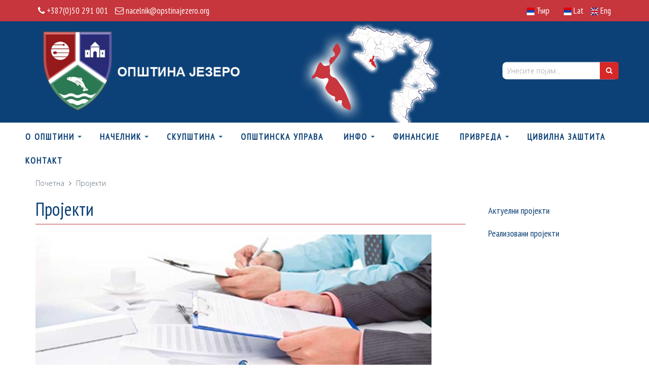

--- FILE ---
content_type: text/html; charset=UTF-8
request_url: https://opstinajezero.org/sr/projects/c13
body_size: 7210
content:
<!DOCTYPE html>
<html lang="en">
<head>

    <meta charset="utf-8">
    <meta http-equiv="X-UA-Compatible" content="IE=edge">
    <meta name="viewport" content="width=device-width, initial-scale=1">

    
            <title>Пројекти | Општина Језеро, Република Српска </title>
    
            <meta content="Општина Језеро, Република Српска" name="description">
    
            <meta content="општина,скупштина,Језеро,Република Српска" name="keywords">
    
    <script src="https://use.fontawesome.com/31de244038.js"></script>
    <link href="https://opstinajezero.org/html/frontend/css/bootstrap.min.css" rel="stylesheet">
    <link href='https://fonts.googleapis.com/css?family=Open+Sans:300' rel='stylesheet' type='text/css'>
    <link href='https://fonts.googleapis.com/css?family=PT+Sans+Narrow' rel='stylesheet' type='text/css'>
    <!-- <link rel="stylesheet" href="https://maxcdn.bootstrapcdn.com/font-awesome/4.5.0/css/font-awesome.min.css"> -->

<link rel="stylesheet" href="https://opstinajezero.org/html/frontend/fancybox/source/jquery.fancybox.css?v=2.1.5" type="text/css" media="screen" />

<!--       <link href="https://opstinajezero.org/html/frontend/bxslider/jquery.bxslider.css" rel="stylesheet" /> -->



    <link href="https://opstinajezero.org/html/frontend/css/style.css" rel="stylesheet">
    <link href="https://opstinajezero.org/html/frontend/css/menu.css" rel="stylesheet">

     
        <link rel="stylesheet" type="text/css" href="https://opstinajezero.org/html/frontend/slick/slick.css"/>
    <script src="https://opstinajezero.org/html/frontend/slick/slick.min.js"></script>
    
  <script src="https://opstinajezero.org/html/frontend/js/jquery-1.11.3.min.js"></script>
    <script src="https://opstinajezero.org/html/frontend/js/jquery-migrate-1.2.1.min.js"></script>
<!--   
    <script src="https://opstinajezero.org/html/frontend/bxslider/jquery.bxslider.min.js"></script>

    <link href="https://opstinajezero.org/html/frontend/pages/css/style-revolution-slider.css" rel="stylesheet">
-->
    <!-- metronic revo slider styles -->
<script type="text/javascript" src="https://opstinajezero.org/html/frontend/fancybox/source/jquery.fancybox.pack.js?v=2.1.5"></script>
    <script type="text/javascript" src="https://opstinajezero.org/html/frontend/js/bootstrap.min.js"></script>
  
   <script src="https://opstinajezero.org/html/frontend/js/funkcije.js"></script>

<!--     <script src='https://www.google.com/recaptcha/api.js'></script>
    <script src="https://opstinajezero.org/js/isotope.pkgd.min.js"></script>
    <script src="https://opstinajezero.org/js/packery-mode.pkgd.js"></script>

    <script type="text/javascript" src="https://opstinajezero.org/js/jquery.themepunch.plugins.min.js"></script>
    <script type="text/javascript" src="https://opstinajezero.org/js/jquery.themepunch.revolution.min.js"></script>
    <script type="text/javascript" src="https://opstinajezero.org/html/frontend/pages/scripts/revo-slider-init.js"></script>
    <script src="https://opstinajezero.org/html/frontend/js/jquery-1.12.4.min.js"></script>
    -->
    
    
    <!-- SLIDER REVOLUTION 4.x CSS SETTINGS -->
<!--    <link rel="stylesheet" type="text/css" href="https://opstinajezero.org/css/rev/settings.css" media="screen" /> -->

        <link rel="stylesheet" href="https://opstinajezero.org/html/plugins/menu-fixer/menu-fixer.css">


  

      <link href="https://opstinajezero.org/html/frontend/bxslider/jquery.bxslider.css" rel="stylesheet" />
  <script src="https://opstinajezero.org/html/frontend/bxslider/jquery.bxslider.min.js"></script>


    <style>
        #at-image-sharing-tool {
            display: none !important;
        }
    </style>
	
	
<!-- Go to www.addthis.com/dashboard to customize your tools --> 
<!-- <script type="text/javascript" src="//s7.addthis.com/js/300/addthis_widget.js#pubid=ra-4e63b5aa7c4c857a"></script> -->

	
</head>
<body>

<div class="pre-header">
        <div class="container pre-header-2">
            <div class="row">
                <!-- BEGIN TOP BAR LEFT PART -->
                <div class="col-md-6 col-sm-6 additional-shop-info">
                    <ul class="list-unstyled list-inline">
                        <li><i class="fa fa-phone"></i><span> +387(0)50 291 001</span></li>
                        <li><i class="fa fa-envelope-o"></i><span> <a href="nacelnik@opstinajezero.org">nacelnik@opstinajezero.org</a></span></li>
                    </ul>
                </div>
                <!-- END TOP BAR LEFT PART -->
                <!-- BEGIN TOP BAR MENU -->
                <div class="col-md-6 col-sm-6 additional-nav">
                    <ul class="list-unstyled list-inline pull-right">
                        
<!--
                                                                            <li><a href="https:/sr/opstinajezero.org/sr/projects/c13">Ћир</a></li>
                                                                                        <li><a href="https:/lat/opstinajezero.org/sr/projects/c13">Latinica</a></li>
                                                                                                                <li><a href="https:/en/opstinajezero.org/sr/projects/c13">Eng</a></li>
                                                            
                     -->           
                             <!--   <li>
                                    <i class=" large fa fa-font" data-state="2"></i>
                                    <i class="fa fa-font" data-state="1"></i>
                                    <i class="smaller fa fa-font" data-state="0"></i>
                                </li> -->




                        
                                    
                                 <!--   <div class="col-xs-7 languages clearfix "> -->
                                                                                                                                                                    

                                                                <li>
                                                                                                                        <span><img width="15" src="https://opstinajezero.org/public/data/languages/1/srl.png"> Ћир </span>
                                                                                                                </li>
                                                                <li>
                                                                        </li>
                                

                                                                                                            <li>
                                                                                                                                                                            <span>
                                                                                                        <a href="https://opstinajezero.org/lat/projects/c13" title="https://opstinajezero.org/lang/1/1">
                                                                                                                    <img width="15" src="https://opstinajezero.org/public/data/languages/1/srl.png">
                                                                                                                 Lat
                                                    </a>
                                                </span>
                                                                                                                                                                  </li>  
                                                                        <li>
                                                                                                                                                                                                                <span>
                                                <a href ="https://opstinajezero.org/en/projects/c13" title="https://opstinajezero.org/lang/2/0">
                                                                                                            <img width="15" height="15" src="https://opstinajezero.org/public/data/languages/2/enl.png">
                                                                                                        Eng
                                                </a>
                                            </span>
                                                                              </li>  
                                    
                    </ul>
                </div>
                <!-- END TOP BAR MENU -->
            </div>
        </div>        
    </div>
    

    <div class="first_header">
        <div class="container">
            <div class="row header_main_row">


          


                                <div class="col-lg-6 col-md-6 col-sm-6 col-xs-12">
                    <div class="top_list">
					<div id="logo">
                        <a href="http://opstinajezero.org">
                            <img src="https://opstinajezero.org/public/images/logoSr.png" height="92">
                        </a>
						</div>
						<!-- <div id="title-logo">
						Општина Језеро
						</div> -->
                                                                                                							                                                                        </div>
                </div>
                <!-- Split button -->
                <div class="col-lg-6 col-md-6 col-sm-6 col-xs-12 header_right pull-right">
                    <div class="row clearfix">
                        <div class="col-xs-12 clearfix">
                                


<!-- JEZIK --->
            </div>
									
					
											<!-- pretraga -->
                                  <!--  <div class="col-xs-4 col-xs-push-7 padding-right-20 clearfix"> -->
								  <div class="col-md-5 pull-right" style="padding-right:0px; margin-right:5px; margin-top:27px; ">
                                       <div class="form-group margin-bottom-0 " >
                                            <form  method="post" action="https://opstinajezero.org/sr/search" role="form">
                                                <input type="hidden" name="_token" value="sOemP88FLiXoHPWHoEqFp9ZqTjFseeQD96Ojobgl">
                                                <input type="hidden" name="limit" value="9">
                                                <!-- input type="text" name="search" class="form-control" id="search" placeholder="Унесите појам..."  -->
                                            
											
											<input type="text" name="search" class="form-control " placeholder=" Унесите појам... "  style="padding:0 0 0 5px !important; border:0!important"><span class="input-group-btn">
        <button type="submit" class="btn btn-secondary" id="submit" style="border:0!important" type="button"><i class="fa fa-search"></i></button>
											</form>
                                        </div>
										
										
                                    </div>
                               
									</div>
									<!-- kraj pretraga -->
                        </div>
                    </div>

                </div>
            </div>
        </div>
    </div>
    <div class="menu-container margin-top-0" id="menu_container">
    <div class="row menu-row">
	<div class="">
        <div class="col-sm-12 menu-col">
            <div id="cssmenu" style="text-align:center;">
            <div id="menu-button">Menu</div>
            <ul style="display: inline-block; padding: 0 30px;">
                                                <li class="has-sub ">
					<a  href="#"  class="dropdown-toggle" >
                        <!-- a href="#"  class="dropdown-toggle" data-toggle="dropdown"  -->
                            О Општини
                             <!-- <span class="caret"></span> -->                         </a>
                                                    <ul>
                                                                <li><a style="text-align:left;" href="https://opstinajezero.org/sr/istorija/c269">Историја</a></li>                                                                <li><a style="text-align:left;" href="https://opstinajezero.org/sr/geografija/c270">Географија</a></li>                                                                <li><a style="text-align:left;" href="https://opstinajezero.org/sr/naseljena-mjesta/c276">Насељена мјеста</a></li>                                                                <li><a style="text-align:left;" href="https://opstinajezero.org/sr/zanimljivosti-jezera/c277">Занимљивости</a></li>                                                                <li><a style="text-align:left;" href="https://opstinajezero.org/sr/galleries">Фотогалерија</a></li>                                                            </ul>
                                            </li>
                    
                                                 <li class="has-sub ">
					<a  href="#"  class="dropdown-toggle" >
                        <!-- a href="#"  class="dropdown-toggle" data-toggle="dropdown"  -->
                            Начелник
                             <!-- <span class="caret"></span> -->                         </a>
                                                    <ul>
                                                                <li><a style="text-align:left;" href="https://opstinajezero.org/sr/nacelnik/c290">О Начелнику</a></li>                                                                <li><a style="text-align:left;" href="https://opstinajezero.org/sr/zamjenik-nacelnika/c286">Замјеник начелника</a></li>                                                                <li><a style="text-align:left;" href="https://opstinajezero.org/sr/izvjestaji-o-radu-nacelnika/c313">Извјештај о раду начелника</a></li>                                                            </ul>
                                            </li>
                    
                                                 <li class="has-sub ">
					<a  href="#"  class="dropdown-toggle" >
                        <!-- a href="#"  class="dropdown-toggle" data-toggle="dropdown"  -->
                            Скупштина
                             <!-- <span class="caret"></span> -->                         </a>
                                                    <ul>
                                                                <li><a style="text-align:left;" href="https://opstinajezero.org/sr/statut-opstine/c279">Статут Општине</a></li>                                                                <li><a style="text-align:left;" href="https://opstinajezero.org/sr/skupstinsko-vijece-opstine-jezero/c287">Скупштинско вијеће општине језеро</a></li>                                                                <li><a style="text-align:left;" href="https://opstinajezero.org/sr/sastav/c281">Састав Скупштине</a></li>                                                                <li><a style="text-align:left;" href="https://opstinajezero.org/sr/sluzbeni-glasnici/c292">Службени Гласници</a></li>                                                            </ul>
                                            </li>
                    
                                                 <li class=" ">
					<a  href="https://opstinajezero.org/sr/opstinska-uprava/c295" >
                        <!-- a href="https://opstinajezero.org/sr/opstinska-uprava/c295"  -->
                            Општинска управа
                                                    </a>
                                            </li>
                    
                                                 <li class="has-sub ">
					<a  href="#"  class="dropdown-toggle" >
                        <!-- a href="#"  class="dropdown-toggle" data-toggle="dropdown"  -->
                            Инфо
                             <!-- <span class="caret"></span> -->                         </a>
                                                    <ul>
                                                                <li><a style="text-align:left;" href="https://opstinajezero.org/sr/vijesti/c60">Вијести</a></li>                                                                <li><a style="text-align:left;" href="https://opstinajezero.org/sr/aktivnosti/c62">Активности</a></li>                                                                <li><a style="text-align:left;" href="https://opstinajezero.org/sr/javni-pozivi/c293">Јавни позиви</a></li>                                                                <li><a style="text-align:left;" href="https://opstinajezero.org/sr/obavjestenja/c294">Обавјештења</a></li>                                                                <li><a style="text-align:left;" href="https://opstinajezero.org/sr/zastita-od-pozara/c330">Заштита од пожара</a></li>                                                                <li><a style="text-align:left;" href="https://opstinajezero.org/sr/covid-19/c304">COVID 19</a></li>                                                                <li><a style="text-align:left;" href="https://opstinajezero.org/sr/geoloska-istrazivanja/c328">Геоистраживања</a></li>                                                            </ul>
                                            </li>
                    
                                                 <li class=" ">
					<a  href="https://opstinajezero.org/sr/finansije/c291" >
                        <!-- a href="https://opstinajezero.org/sr/finansije/c291"  -->
                            ФИНАНСИЈЕ
                                                    </a>
                                            </li>
                    
                                                 <li class="has-sub ">
					<a  href="#"  class="dropdown-toggle" >
                        <!-- a href="#"  class="dropdown-toggle" data-toggle="dropdown"  -->
                            Привреда
                             <!-- <span class="caret"></span> -->                         </a>
                                                    <ul>
                                                                <li><a style="text-align:left;" href="https://opstinajezero.org/sr/poljoprivreda/c266">Пољопривреда</a></li>                                                                <li><a style="text-align:left;" href="https://opstinajezero.org/sr/turizam/c267">Туризам</a></li>                                                                <li><a style="text-align:left;" href="https://opstinajezero.org/sr/sport/c268">Спорт</a></li>                                                            </ul>
                                            </li>
                    
                                                 <li class=" ">
					<a  href="https://opstinajezero.org/sr/civilna-zastita/c296" >
                        <!-- a href="https://opstinajezero.org/sr/civilna-zastita/c296"  -->
                            Цивилна заштита
                                                    </a>
                                            </li>
                    
                                                 <li class=" ">
					<a  href="https://opstinajezero.org/sr/contact" >
                        <!-- a href="https://opstinajezero.org/sr/contact"  -->
                            Контакт
                                                    </a>
                                            </li>
                    
                         </ul>
          </div>
        </div>
	</div>	
                                                                                                                                                                                                                                                                                                            </div>
</div>

<script type="text/javascript">
    $(document).ready(function(){
        $("#menu-button").click(function(){
            var next = $(this).next();
            if(next.hasClass("open")){
                next.removeClass("open");
            }else{
                next.addClass("open");
            }
        });
    });
</script>
    
    <div class="container ">

            <ul class="breadcrumb">
		<li><a href="https://opstinajezero.org">Почетна</a></li>
	
			
											<li>
			Пројекти
		</li>
	</ul>

        <div class="row">

            <div class="col-lg-9 col-md-9 col-sm-12 col-xs-12  ">
                <div class="row">
                    <div class="col-xs-12">
                        <h1>Пројекти</h1>
		              </div>
                </div>
                <hr class="hrcolor margin-top-0">
                                    <div class="row">
                        <div class="col-xs-12">
	                            <img class="img-responsive" src="https://opstinajezero.org/public/data/categories/13/projekti2.jpg" />
                        </div>
                    </div>
                    <br>
                                                    <div class="row">
                        <div class="col-md-12">
                            <p>Пројекти у којима је укључена Општина Језеро</p>

<p>&nbsp;</p>

                        </div>
                    </div>
                          
				<!-- trazena kod mreze konsultanata forma za pretragu -->	
			    <!-- video prikaz -->

      
				
								
						
								
					
				
                                                        
				<!--Lang kategorija-->
				            
            </div>

			            <div class="col-lg-3 col-md-3 col-sm-12 col-xs-12">
	
		
	
	
<!-- cemu sluzi -->
	<!-- <ul class="nav sidebar-categories">
            			
            			
        </ul> -->
<!-- kraj cemu sluzi -->		
		
			
	
		
		<!-- dodo bj -->
			
			
				
				
		
				
			
		<ul class="nav sidebar-categories margin-top-0">
				     
						 
					    <li> 
			<a href="https://opstinajezero.org/sr/aktuelni-projekti/c110">Актуелни пројекти</a>
			</li>
										     
						 
					    <li> 
			<a href="https://opstinajezero.org/sr/realizovani-projekti/c111">Реализовани пројекти</a>
			</li>
										</ul>
								<!-- kraj dodo bj -->		
		
		
        
               <!--  <ul class="nav sidebar-categories margin-bottom-40">
            <li class="margin-left-0">
                <a href="https://opstinajezero.org/sr/poslovna-podrska/c11">Пословна подршка</a>
            </li>
            <li class="margin-left-10">
                <a href="https://opstinajezero.org/sr/registracija-poslovnih-subjekata/c86">Регистрација пословних субјеката</a>
            </li>
            <li class="margin-left-10">
                <a href="https://opstinajezero.org/sr/poslovna-infrastruktura/c69">Пословна инфраструктура</a>
            </li>
            <li class="margin-left-10">
                <a href="https://opstinajezero.org/sr/investicione-usluge-preduzecima/p9">Инвестиционе услуге</a>
            </li>
            <li class="margin-left-10">
                <a href="https://opstinajezero.org/sr/preduzetnicki-portal/c74">Предузетнички портал</a>
            </li>
            <li class="margin-left-10 active">
                <a href="https://opstinajezero.org/sr/consultants">Мрежа консултаната</a>
            </li>
        </ul> -->
         
    
            <div class="row margin-top-40">
                </div>
    	
	        		
    
    

            
        	
	
	
            <div class="col-xs-12 custom_sidebar_container margin-bottom-10 margin-top-10">
            
        </div>
        	
		
	<!-- 
		$category kod novosti nije seteovan - pravi problem kod pojedinacne novosti 
		zato postavljen uslov isset($category)
	-->	

	 	 
	
</div>

			              
        </div>
    </div>
                                                                                                                	
    <!-- BEGIN PAGE LEVEL JAVASCRIPTS (REQUIRED ONLY FOR CURRENT PAGE) -->

<script type="text/javascript">
$(document).ready(function(){
  $('.slider1').slick({
    slidesToShow: 5,
  	slidesToScroll: 1,
  	autoplay: true,
 	autoplaySpeed: 2000,
 	arrows: false,
 	responsive: [
    {
      breakpoint: 1560,
      settings: {
        slidesToShow: 4,
        slidesToScroll: 1,
        
      }
    },
    {
      breakpoint: 1260,
      settings: {
        slidesToShow: 3,
        slidesToScroll: 2,
        autoplaySpeed: 3000,
      }
    },
    {
      breakpoint: 930,
      settings: {
        slidesToShow: 2,
        slidesToScroll: 2,
        autoplaySpeed: 2000,
      }
    },
    {
      breakpoint: 660,
      settings: {
        slidesToShow: 1,
        slidesToScroll: 1,
        autoplaySpeed: 1500,
      }
    },
  	]
  });
});
</script>
	
	
 
	<!-- BEGIN PRE-FOOTER -->
    <div class="pre-footer">
      <div class="container">

          <!-- BEGIN BOTTOM CONTACTS -->
          <div class="col-md-4 col-sm-4 pre-footer-col">
            <h2>Општина Језеро, Република Српска</h2>
            <address class="margin-bottom-40">
              21. новембра<br>
              Општина Језеро<br>
			  Телефон: +387(0)50 291 001<br>
              Факс: +387(0)50 291 002<br>
              Email: <a href="nacelnik@opstinajezero.org">nacelnik@opstinajezero.org</a><br>
                            	              	              	 	<a href="skupstina@opstinajezero.org">skupstina@opstinajezero.org</a>
             	                             	              	              	 	<a href=""></a>
             	                             	              	              	 	<a href=""></a>
             	               
            </address>
          </div> 
          <!-- END BOTTOM CONTACTS -->

          <!-- BEGIN TWITTER BLOCK --> 
		  	 		  	 			  	 		<div class="col-md-2 col-sm-4 pre-footer-col">
          		          			<a href=""><h2 class="margin-bottom-20">...</h2></a>
          								
					<ul style="margin-left: 0px;list-style:none;padding-left: 1px;">
          				
          			               		<li><a href="https://opstinajezero.org/sr/javne-nabavke/c265"> Јавне набавке </a></li>
               	               		<li><a href="https://opstinajezero.org/sr/vazni-telefoni/c284"> Важни телфони </a></li>
               	                         		</ul>
          	</div>
          			  	 		<div class="col-md-2 col-sm-4 pre-footer-col">
          		          			<a href=""><h2 class="margin-bottom-20">Пројекти</h2></a>
          								
					<ul style="margin-left: 0px;list-style:none;padding-left: 1px;">
          				
          			               		<li><a href="https://opstinajezero.org/sr/aktuelni-projekti/c110"> Актуелни пројекти </a></li>
               	               		<li><a href="https://opstinajezero.org/sr/realizovani-projekti/c111"> Реализовани пројекти </a></li>
               	                         		</ul>
          	</div>
          			  	 		<div class="col-md-2 col-sm-4 pre-footer-col">
          		          			<a href=""><h2 class="margin-bottom-20">Документи</h2></a>
          								
					<ul style="margin-left: 0px;list-style:none;padding-left: 1px;">
          				
          			               		<li><a href="https://opstinajezero.org/sr/dokumenti/c103"> Стратегија развоја општине Језеро </a></li>
               	               		<li><a href="https://opstinajezero.org/sr/dokumenti/c103"> Одлука о комуналном реду </a></li>
               	                         		</ul>
          	</div>
          			  	 		<div class="col-md-2 col-sm-4 pre-footer-col">
          		          			<a href=""><h2 class="margin-bottom-20">Корисни линкови</h2></a>
          								
					<ul style="margin-left: 0px;list-style:none;padding-left: 1px;">
          				
          			               		<li><a href="http://www.vladars.net"> Влада Републике Српске </a></li>
               	               		<li><a href="http://www.narodnaskupstinars.net"> Народна скупштина Републике Српске </a></li>
               	                         		</ul>
          	</div>
          			  	 		
          <!-- END TWITTER BLOCK -->
      </div>

   </div>
   
    <!-- END PRE-FOOTER -->

    <!-- BEGIN FOOTER -->
    <div class="footer">
      <div class="container">
        <div class="row">
          <!-- BEGIN COPYRIGHT -->
          <div class="col-md-8 col-sm-8 footer_links padding-top-10">
             
			&copy; 2017  Општина Језеро, Република Српска 
			&nbsp;&nbsp;<a href="javascript:;">Политика приватности</a> | <a href="javascript:;">Услови коришћења</a> | 
			<a href="http://www.bitlab.rs/" target="_blank">Веб развој: БитЛаб</a><!-- ALL Rights Reserved. <a href="javascript:;">Privacy Policy</a> | <a href="javascript:;">Terms of Service</a> -->
          </div>
          <!-- END COPYRIGHT -->
                  <div class="col-md-4 col-sm-4">				  
				  
				<!--	<form role="form" method="post" action="https://opstinajezero.org/subscribe">
						<input type="hidden" name="_token" value="sOemP88FLiXoHPWHoEqFp9ZqTjFseeQD96Ojobgl">
							<div class="col-md-3">
								<div class="form-group">
									<input type="email"  name="email" class="form-control" id="newsletter_email" placeholder="Е - пошта">
								</div>
							</div>
							<div class="col-md-3">
								<div class="form-group">
									<input class="form-control" id="newsletter_email" name="name" type="text" placeholder="Име">
								</div>
							</div>
							<div class="col-sm-2">
								<div class="form-group">
									<button type="submit" class="btn btn-default" id="newsletter_submit">Претплати се</button>
								</div>
							</div>
					</form>
				 --> 
            <ul class="social-footer list-unstyled list-inline pull-right padding-top-10">
            <!--  <li><a href="javascript:;"><i class="fa fa-facebook"></i></a></li>
              <li><a href="javascript:;"><i class="fa fa-google-plus"></i></a></li>
              <li><a href="javascript:;"><i class="fa fa-dribbble"></i></a></li>
              <li><a href="javascript:;"><i class="fa fa-linkedin"></i></a></li>
              <li><a href="javascript:;"><i class="fa fa-twitter"></i></a></li>
              <li><a href="javascript:;"><i class="fa fa-skype"></i></a></li>
              <li><a href="javascript:;"><i class="fa fa-github"></i></a></li>
              <li><a href="javascript:;"><i class="fa fa-youtube"></i></a></li>
              <li><a href="javascript:;"><i class="fa fa-dropbox"></i></a></li> -->
			  
			   <li><a href="https://opstinajezero.org/rss?sr"
			   target="_blank" title="RSS Feed"><i class="fa fa-rss" style="font-size: 23px;" aria-hidden="true"></i></a></li>
               <li><a href="#" id="bookmark-link" title="Bookmark This Page"><i class="fa fa-star" aria-hidden="true" 
			   style="font-size: 23px;"></i></a></li>
            </ul>  
          </div>
        </div>
      </div>
    </div>
    <!-- END FOOTER -->
	
    <script type="text/javascript">
        var fontChanger = {
            state: 1,
            url: "",
            change: function(a){
                if (this.state!=a || (a>=0 && a<=2)) {
                    switch(a){
                        case 0:
                            this.state=a;
                            this.url="https://opstinajezero.org/html/frontend/layout/css/customSmallFont.css";
                            break;
                        case 1:
                            this.state=a;
                            this.url="";
                            break;
                        case 2:
                            this.state=a;
                            this.url="https://opstinajezero.org/html/frontend/layout/css/customBigFont.css";
                            break;
                        default:
                            console.log("Inapropriate index");
                    }
                    if(this.state!=1)
                    {
                        if (document.getElementById('fontChanger') != null)
                        {
                            document.getElementById('fontChanger').remove();
                        }
                        var plugin = document.createElement('link');
                        with(plugin)
                        {
                            id='fontChanger';
                            rel='stylesheet';
                            href=this.url;
                        }
                        document.head.appendChild(plugin);
                    } else if (document.getElementById('fontChanger')!=null)
                    {
                        document.getElementById('fontChanger').remove();
                    }
                    sessionStorage.fonts = this.state;
                }
            }
        }
        jQuery(document).ready(function() {
            // Layout.init();
            // Layout.initOWL();

            //RevosliderInit.initRevoSlider();
            //Layout.initTwitter();
            //Layout.initFixHeaderWithPreHeader(); /* Switch On Header Fixing (only if you have pre-header) */
            //Layout.initNavScrolling();

/*
            $(".newsletter_container .submit").click(function(){
                $.ajax({
                    url: "https://opstinajezero.org/subscribe",
                    type: "post",
                    data: {name : $(".newsletter_container .name").val(), email : $(".newsletter_container .email").val(), _token : "sOemP88FLiXoHPWHoEqFp9ZqTjFseeQD96Ojobgl"}
                }).done(function(e){
                    alert("Uspješan unos.");
                    location.reload();
                });
            });
*/

            if (typeof sessionStorage.fonts != "undefined") {
                var index = parseInt(sessionStorage.fonts);
                fontChanger.change(index);
            };

            $('.fa.fa-font').click(function(){
                var state = this.getAttribute('data-state');
                state = parseInt(state);
                fontChanger.change(state);
            });
        });
        $(document).ready(function(){
            $grid = $('.grid');
            $grid.isotope({
                itemSelector: '.grid-item',
//                    layoutMode: 'masonryHorizontal'
                layoutMode: 'packery'
//                    layoutMode: 'cellsByColumn'
//                    layoutMode: 'cellsByRow'
//                    layoutMode: 'fitColumns'
//                    layoutMode: 'horizontal'
            });
            setInterval(function () {
                $grid.isotope({layoutMode: 'packery'});
            }, 350);

        });
//        $(document).ready(function(){
//            $(".header_left .top_list").hover(function(){
//                $(this).find('ul').slideDown("fast");
//            },function(){
//                $(this).find('ul').slideUp("fast");
//            });
//        });
    </script>
	
	<script>
  (function(i,s,o,g,r,a,m){i['GoogleAnalyticsObject']=r;i[r]=i[r]||function(){
  (i[r].q=i[r].q||[]).push(arguments)},i[r].l=1*new Date();a=s.createElement(o),
  m=s.getElementsByTagName(o)[0];a.async=1;a.src=g;m.parentNode.insertBefore(a,m)
  })(window,document,'script','https://www.google-analytics.com/analytics.js','ga');

  ga('create', 'UA-12155236-44', 'auto');
  ga('send', 'pageview');

</script>
  

<script src="https://opstinajezero.org/html/plugins/menu-fixer/menu-fixer.js"></script>

<!--
<script>
    $(document).ready(function () {
        RevosliderInit.initRevoSlider();
        MenuFixer();
    });
</script>
-->

<script>
    var _gaq = _gaq || [];
    _gaq.push(['_setAccount', 'UA-1965499-1']);
    _gaq.push(['_trackPageview']);

    (function() {
      var ga = document.createElement('script'); ga.type = 'text/javascript'; ga.async = true;
      ga.src = ('https:' == document.location.protocol ? 'https://ssl' : 'http://www') + '.google-analytics.com/ga.js';
      var s = document.getElementsByTagName('script')[0]; s.parentNode.insertBefore(ga, s);
    })();
  </script>

</body>
</html>

--- FILE ---
content_type: text/css
request_url: https://opstinajezero.org/html/frontend/css/style.css
body_size: 10445
content:
* {
	padding: 0;
	margin: 0;
}
hr {
    border-color: #eee;
}
.hrcolor hr {
	border-color: #c6363c;
}
.first_header {
	background-color: rgb(12, 64, 118);
	/*background-color: rgb(218, 178, 67);*/
	 background: url(/public/images/bg_header.jpg) no-repeat center center ;
	   -webkit-background-size: cover;
	  -moz-background-size: cover;
	  -o-background-size: cover;
	  background-size: cover;
      background-repeat: no-repeat;
	  min-height:200px; 
}
.pre-header {
    background-color: rgb(198, 54, 60);
    color: white;

}
.pre-header-2 {
	line-height: 42px;
}
#menu_container.is-fixed {
    position: fixed;
    top: 0;
    left: 0;
    width: 100%;
    z-index: 100;
    background-color: #fff;
    box-shadow: 1px 3px 7px #ddd;
}

.menu-row {
	height: 57px;
}
#logo a img {
	height: 200px;
}
.pre-header a {
	color: white;
}
.list-inline {
	margin-left: 0!important;
	margin-bottom: 0;
}
.header_left .top_list {
	position: relative;
	color: white;
	font-family: calibri,'Open Sans', sans-serif;
	display: inline-block;
}
.header_left .top_list:hover ul {
	/*display: none;*/
}
.header_left .top_list span {
	display: inline-block;
	padding: 5px 10px;
}
.header_left .top_list ul {
	position: absolute;
	list-style-type: none;
	width: 95%;
	display: none;
	z-index: 10000;
	-webkit-transform: translateX(22px);
	-moz-transform: translateX(22px);
	-ms-transform: translateX(22px);
	-o-transform: translateX(22px);
	transform: translateX(22px);
}
.header_left .top_list>a {
	display: inline-block;
	font-size: 16px;
}
.header_left .top_list ul li a {
	display: block;
	color: white;
	background-color: rgb(20, 100, 152);
	/*background-color: rgb(218, 178, 67);*/
	text-decoration: none;
	padding: 5px 10px;
	border-top: 1px solid white;
	font-size: 16px;
}
.header_left .top_list ul li a:hover {
    background-color: #f5f5f5;
    color: rgb(20, 100, 152);
    font-weight: bold;
}

.header_right {
	text-align: right;
	font-family: calibri,'Open Sans', sans-serif;
	color: #fff !important;
	-webkit-transform: translateY(20%);
	-moz-transform: translateY(20%);
	-ms-transform: translateY(20%);
	-o-transform: translateY(20%);
	transform: translateY(20%);
	margin-top:-10px;
	position: relative;
    top: 50px;
}
.header_right a {
	color: #fff;
}
.header_right .lang_list {
	position: relative;
	display: inline-block;
	margin: 0 5px 0 0;
	width: 100px;
	text-align: left;
}
.header_right .phone_address {
	font-size: 12px;
}
.header_right .lang_list img {
	position: relative;
	top: -2px;
	margin-right: 1px;
}
.header_right .lang_list ul {
	-webkit-transform: translateX(11px);
	-moz-transform: translateX(11px);
	-ms-transform: translateX(11px);
	-o-transform: translateX(5px);
	transform: translateX(5px);
}
.header_right .lang_list ul li a{
	padding-left: 11px;
}
.header_right .lang_list:hover ul {
	display: block;
}
/*.header_right span {
	color: white;
	display: block;
	border-right: 1px solid #fff;
	padding: 5px 5px;
}*/

.header_right span {
	/* float: left; */
    color: #ffffff;
    /*display: block;*/
    border-left: 1px solid #fff; /* bio border-right*/
    padding: 0 15px;
    /*padding-left: 10%;*/
    /*margin-left: 5%;*/
	-webkit-transform: translateY(70%);
	-moz-transform: translateY(70%);
	-ms-transform: translateY(70%);
	-o-transform: translateY(70%);
	transform: translateY(50%);
}
.header_right span:first-child {
	border: none;
}
.header_right span a:hover {
	color: #337ab7;
}
.header_right ul {
	position: absolute;
	list-style-type: none;
	display: none;
	width: 100%;
	z-index: 10000;
}
.header_right ul li a {
	/*  dodano 
	*/
	text-align: left;
	display: block;
	color: white;
	background-color: rgb(20, 100, 152);
	/*background-color: rgb(218, 178, 67);*/
	text-decoration: none;
	padding: 5px 5px;
	border-top: 1px solid white;
	font-size: 15px;
}
.header_right ul li a:hover {
	background-color: #f5f5f5;
    color: rgb(20, 100, 152);
    font-weight: bold;
}
.header_right > a {
	color: white;
	position: relative;
	text-decoration: none;
	display: inline-block;
	margin: 0 5px;
	top: 5px;
}

.fa-facebook, .fa-video-camera, .fa-picture-o, .fa-file-text-o, .fa-address-card-o {
	font-size: 23px;	
}

.header_logo {
	/*margin: 37px 0;*/
	margin-bottom: 18px;
    margin-top: 18px;
}

@media screen and (min-width: 992px) and (max-width: 1199px) {
	.header_logo {
		margin: 30px 0;
	}
}
@media screen and (min-width: 768px) and (max-width: 991px) {
	.header_logo {
		margin: 23px 0;
	}
}
.navbar {
	border-top: none;
	background-color: white;
	border-bottom: 2px solid rgb(218, 178, 67);
	min-height: auto;
	margin-bottom: 0;
}
#myNavbar .navbar-nav > li > a {
	font-size: 18px;
	font-family: 'PT Sans Narrow', sans-serif;
}
#myNavbar {
	padding-left: 0;
}
#myNavbar > ul > li.dropdown > a {
	padding-left: 7.5px;
	padding-right: 7.5px;
}
@media screen and (min-width: 768px) {
	#myNavbar > ul > li.dropdown:hover > a {
		background-color: rgb(20, 100, 152);
		color: white;
	}
	#myNavbar > ul > li.dropdown:hover > ul.dropdown-menu {
		display: block;
	}
}
#myNavbar > ul > li > a:hover {
	color: rgb(218, 178, 67);
}
#myNavbar > ul > li.dropdown > ul {
	background-color: rgb(20, 100, 152);
	padding: 0px;
	font-family: 'PT Sans Narrow', sans-serif;
}
#myNavbar > ul > li.dropdown > ul > li > a {
	color: white;
	font-size: 17px;
	padding: 5px 15px;
}
#myNavbar > ul > li.dropdown > ul > li > a:hover {
	color: rgb(20, 100, 152);
}
#myNavbar .navbar-right {
	width: 180px;
	padding-top: 7px;
}
#myNavbar .navbar-right form {
	float: right;
	width: 100%;
}
#myNavbar .navbar-right .form-group {
	float: right;
	width: 100%;
	margin-bottom: 0px;
}
#myNavbar .navbar-right #search {
	width: 80%;
	float: left;
	border-radius: 0px;
	/*display: none;*/
	padding: 6px 0px 6px 5px;
}
#myNavbar .navbar-right #submit, div#submit {
	width: 20%;
	/*float: right;*/
    color: rgb(20, 100, 152);
    font-size: 24px;
    text-align: center;
    cursor: pointer;
    position: relative;
    left: 3px;
}
/*div#submit {
    font-size: 24px;
    color: #9a3731;
}*/

/* ORIGINAL BREADCRUMBS START*/
/* RADILO
@media(max-width: 500px) {
	.breadcrumb-custom {
		list-style: none;
		background-color: white;
		padding-left: 0px;
		margin-top: 15px;
		margin-bottom: 24px;
		padding: 0 15px;
	}
	.breadcrumb-custom li a {
		color: gray;
		text-decoration: none;
	}
	.breadcrumb-custom li.active a{
		color: rgb(20, 100, 152);
		pointer-events: none;
	}
	.breadcrumb-custom>li+li:before {
		color: gray;
		content: "/";
		padding: 0 8px;
	}
}
*/

 /*ORIGINAL BREADCRUMBS END*/

@media(min-width: 500px) {
/* RADILO
	.breadcrumb-custom {
		list-style: none;
		overflow: hidden;
		margin-top: 7px;
	}
	ul.breadcrumb-custom li {
		float: left;
	}
	.breadcrumb-custom li a {
		position: relative;
		color: #474747;
		text-decoration: none;
		padding: 10px 0 10px 40px;                
		background: #cae7e5; 
		display: block;
		float: left;
		text-align: center;
		-webkit-transition: all linear 0.2s;
		-moz-transition: all linear 0.2s;
		-ms-transition: all linear 0.2s;
		-o-transition: all linear 0.2s;
		transition: all linear 0.2s;
	}
	.breadcrumb-custom li a::after {
		content: " ";
		display: block;
		width: 0;
		height: 0;
		border-top: 40px solid transparent;          
		border-bottom: 40px solid transparent;
		border-left: 25px solid #cae7e5; 
		position: absolute;
		top: 50%;
		left: 100%;
		margin-top: -40px;
		z-index: 2;
		-webkit-transition: all linear 0.2s;
		-moz-transition: all linear 0.2s;
		-ms-transition: all linear 0.2s;
		-o-transition: all linear 0.2s;
		transition: all linear 0.2s;
	}
	.breadcrumb-custom li a::before {
		content: " ";
		display: block;
		width: 0;
		height: 0;
		border-top: 40px solid transparent;
		border-bottom: 40px solid transparent;
		border-left: 25px solid white;
		position: absolute;
		top: 50%;
		margin-top: -40px;
		margin-left: 2px;
		left: 100%;
		z-index: 1;
	}
	.breadcrumb-custom li:first-child a {
		padding-left: 15px;
	}
	*/
	
	/*!*.breadcrumb-custom li:nth-child(2) a       { background: #B54B45;}*!*/
	/*.breadcrumb-custom li:nth-child(2) a       { background: #3B9CBA;}*/
	/*!*.breadcrumb-custom li:nth-child(2) a::after { border-left-color: #B54B45; }*!*/
	/*.breadcrumb-custom li:nth-child(2) a::after { border-left-color: #3B9CBA; }*/
	/*!*.breadcrumb-custom li:nth-child(3) a       { background: rgb(209, 90, 84);}*!*/
	/*.breadcrumb-custom li:nth-child(3) a       { background: #54AEC9;}*/
	/*!*.breadcrumb-custom li:nth-child(3) a::after { border-left-color: rgb(209, 90, 84); }*!*/
	/*.breadcrumb-custom li:nth-child(3) a::after { border-left-color: #54AEC9; }*/
	/*!*.breadcrumb-custom li:nth-child(4) a       { background: #FA6D64;}*!*/
	/*.breadcrumb-custom li:nth-child(4) a       { background: #73BDD3;}*/
	/*!*.breadcrumb-custom li:nth-child(4) a::after { border-left-color: #FA6D64; }*!*/
	/*.breadcrumb-custom li:nth-child(4) a::after { border-left-color: #73BDD3; }*/
	/*!*.breadcrumb-custom li:nth-child(5) a       { background: #FA8564;}*!*/
	/*.breadcrumb-custom li:nth-child(5) a       { background: #92CBDD;}*/
	/*!*.breadcrumb-custom li:nth-child(5) a::after { border-left-color: #FA8564; }*!*/
	/*.breadcrumb-custom li:nth-child(5) a::after { border-left-color: #92CBDD; }*/
	
	/* RADILO
	.breadcrumb-custom li:last-child a {
		background: transparent !important;
		pointer-events: none;
		color: #292929;
		cursor: default;
	}
	.breadcrumb-custom li:last-child a {
		background: #c6363c !important;
		pointer-events: none;
		cursor: default;
	}
	.breadcrumb-custom li:last-child a::after,
	.breadcrumb-custom li:last-child a::before {
		border-color: #c6363c;
	}
	.breadcrumb-custom li:last-child a::before{
		border: none;
	}
	.breadcrumb-custom li a:hover, .breadcrumb li a.active { background: #c6363c;}
	.breadcrumb-custom li a:hover::after { border-left-color: #c6363c !important;}
	*/
}


/*@media(max-width: 450px) {*/
    /*.breadcrumb-custom {*/
        /*font-size: 0.7em;*/
    /*}*/
    /*.breadcrumb-custom li {*/
        /*display: none;*/
    /*}*/

    /*.breadcrumb-custom li:last-child,*/
    /*.breadcrumb-custom li:nth-last-child(2){*/
        /*display: initial;*/
    /*}*/
    /*.breadcrumb-custom li:nth-last-child(2) a{*/
        /*padding-left: 10px;*/
    /*}*/
/*}*/


.contact_wrapper {
	background-color: rgb(238, 238, 238);
	width: 100%;
	height: 250px;
}
.baners {
	margin: 0px 0px 22px 0px;
}
.baners img, .stretched {
	width: 100%;
}
.baners_title {
	display: inline-block;
	font-size: 20px;
	color: black;
	margin-bottom: 5px;
}
.footer_wrapper {
	background-color: rgb(108, 114, 120);
	padding-top: 20px;
	color: white;
}
.footer_wrapper p {
	/*width: 60%;*/
	/*float: right;*/
}
.footer_wrapper img {
	float: left;
	width:90%;
}
.footer_menus ul {
	list-style-type: none;
}
.footer_menus h3 {
	font-family: calibri,'Open Sans', sans-serif;
}
.footer_menus p {
	font-family: calibri,'Open Sans', sans-serif;
}
.footer_menus ul li a {
	color: white;
	text-decoration: none;
	font-family: calibri,'Open Sans', sans-serif;
}
.footer_menus ul li {
	margin-bottom: 5px;
}
.footer_menus ul li a:hover {
	color: rgb(218, 178, 67);
}
.footer_menus .glyphicon-menu-right {
	font-size: 9px;
	color: rgb(218, 178, 67);
	margin-right: 10px;
}


.footer {
    background: #000000;
    color: #fff;
    font-size: 12px;
    padding: 15px 0;
}

/***
Pre-Footer and pre-footer elements
***/
.pre-footer {
	background-color: #222222;
	/*background: rgb(12, 65, 119);*/
	color: #ffffff;
}
.pre-footer .container {
	padding-top: 20px;
}
.pre-footer a {
	color: #ffffff;
}
.pre-footer h2,
.ecommerce .pre-footer h2 {
	font-size: 21px;
	color: #ffffff;
}
.pre-footer p {
	margin-bottom: 20px;
}
.pre-footer li {
	margin-bottom: 6px;
}

/* pre-footer twitter block */
.pre-footer dl.f-twitter {
	overflow: hidden;
	margin-bottom: 7px;
}
.pre-footer dl.f-twitter dt {
	width: 30px;
	float: left;
	text-align: left;
	padding-top: 2px;
}
.pre-footer dl.f-twitter dt i {
	color: #ffffff;
	font-size: 20px;
}
.pre-footer dl.f-twitter dd {
	color: #ffffff;
	margin-left: 30px;
}
.pre-footer dl.f-twitter dd span {
	color: #ffffff;
	font-size: 12px;
	margin: 0 5px;
}
.pre-footer address {
	line-height: 1.7;
}
.pre-footer .top-line {
	border-top: solid 1px #535353;
	padding-top: 24px;
	padding-bottom: 17px;
}
.pre-footer .social-icons {
	padding-top: 5px;
}
.pre-footer .social-icons li a, 
.pre-footer a.social-icon {
  transition: all 0.1s ease-in-out !important;
  -o-transition: all 0.1s ease-in-out !important;
  -ms-transition: all 0.1s ease-in-out !important;
  -moz-transition: all 0.1s ease-in-out !important;
  -webkit-transition: all 0.1s ease-in-out !important;
}
.pre-footer .social-icons li a:hover {
  opacity: 1;
}

.pre-footer hr {
	margin-top: 0;
	border-color: #404040;
}
.pre-footer .form-control,
.pre-footer .form-control:focus {
	border: none;
}

/* subscribe */
.pre-footer .pre-footer-subscribe-box {
	padding-bottom: 14px;
}
.ecommerce .pre-footer-subscribe-box form {
    float: left;
    width: 330px;
}
.pre-footer .pre-footer-subscribe-box p {
	clear: both;
}
.pre-footer-subscribe-box .input-group {
	border: solid 1px #545454;
	padding: 1px 1px 0 0;
}
.pre-footer-light .pre-footer-subscribe-box .input-group {
	border: solid 1px #DBDBDB;
}
.ecommerce .pre-footer-subscribe-box h2,
.corporate .pre-footer-subscribe-box h2 {
	float: left;
	margin-right: 20px;
	padding-top: 7px;
}
.pre-footer-subscribe-box input {
	border-radius: 0;
	background: #313030;
	border: solid 1px #313030;
	color: #909090;
	font: 13px Arial, sans-serif;
}
.pre-footer-subscribe-box input:focus {
	box-shadow: none;
	border: solid 1px #313030;
}
.pre-footer-subscribe-box .btn-primary {
	margin-left: 0 !important;
	border-bottom: none;
	margin-bottom: 1px;
}

/* pre-footer photostream */
.pre-footer .photo-stream li {
	margin: 4px 5px 4px 0;
	display: inline-block;
}
.pre-footer .photo-stream img {
	width: 54px;
	height: 54px;
	border: solid 2px #9ca5ae;
}
.pre-footer .photo-stream img:hover {
	border-color: #E84D1C;
    transition: all 0.3s ease-in-out;
    -o-transition: all 0.3s ease-in-out;
    -moz-transition: all 0.3s ease-in-out;
    -webkit-transition: all 0.3s ease-in-out;  
}

/* light pre-footer */
.pre-footer-light {
	background: #F9F9F9;
	color: #3E4D5C;
	margin-top: 20px;
}
.pre-footer-light .container {
	background: #fff;
	padding-top: 25px;
}
.pre-footer-light h2,
.ecommerce .pre-footer-light h2 {
	color: #3E4D5C;
}
.pre-footer-light a {
	color: #3E4D5C;
}
.pre-footer-light dl.f-twitter dd {
	color: #3E4D5C;
}
.pre-footer-light dl.f-twitter dd span {
	color: #99a5b1;
}
.pre-footer-light dl.f-twitter dd a {
	color: #e84d1c;
}

.pre-footer-light address a {
	color: #e84d1c;
}

.pre-footer-light hr {
	border-color: #e6e6e6;
}

.pre-footer-light .social-icons li a {
  opacity: 1;
}
.pre-footer-light .social-icons li a:hover {
  opacity: 0.7;
}

.pre-footer-light .input-group {
	border: none;
	padding: 1px 1px 0 0;
}
.pre-footer-light .pre-footer-subscribe-box input {
	background: #fff;
	border: none;
	color: #909090;
}
.pre-footer-light .pre-footer-subscribe-box button:hover {
	color: #fff;
}

/* light pre-footer */
.pre-footer-gray {
	background: #62707F;
	color: #fff;
}
.pre-footer-gray h2,
.ecommerce .pre-footer-gray h2 {
	color: #fff;
}
.pre-footer-gray dl.f-twitter dd {
	color: #fff;
}
.pre-footer-gray dl.f-twitter dd span {
	color: #fff;
	opacity: 0.5;
}

.pre-footer-gray hr {
	border-color: #94a5b6;
}

.pre-footer-gray .social-icons li a {
  opacity: 1;
}
.pre-footer-gray .social-icons li a:hover {
  opacity: 0.7;
}

.pre-footer-gray .pre-footer-subscribe-box fomr {
	color: #fff;
}
.pre-footer-gray .pre-footer-subscribe-box .input-group {
    border: 1px solid #94a5b6;
}
.pre-footer-gray .pre-footer-subscribe-box input {
	background: #62707F;
	border: solid 1px #62707F;
	color: #fff;
}
.pre-footer-gray .pre-footer-subscribe-box input:focus {
	border: solid 1px #62707F;
}
.pre-footer-gray ::-webkit-input-placeholder { /* WebKit browsers */
    color: #fff;
}
.pre-footer-gray :-moz-placeholder { /* Mozilla Firefox 4 to 18 */
    color: #fff;
}
.pre-footer-gray ::-moz-placeholder { /* Mozilla Firefox 19+ */
    color: #fff;
}
.pre-footer-gray :-ms-input-placeholder { /* Internet Explorer 10+ */
    color: #fff;
}


.newsletter {
	font-family: calibri,'Open Sans', sans-serif;
}
.newsletter form {
	float: left;
	width: 100%;
	margin-top: 8px;
}
.newsletter .form-group {
	float: left;
	width: 100%;
}
.newsletter #newsletter_email {
	/*width: 70%;*/
	float: left;
	border-radius: 0px;
}
.newsletter #newsletter_submit {
	float: left;
	border-radius: 0px;
	background-color: #DAD8D2;
    color: #777;
    font-weight: bold;
    width: 100%;
}
.newsletter h3 {
	clear: both;
}
.footer_developer {
	border-top: 1px solid rgb(131, 39, 40);
	margin-top: 10px;
	padding-top: 10px;
	padding-bottom: 10px; 
	font-family: calibri,'Open Sans', sans-serif;
}
.footer_developer .developer_left a{
	color: #fff;
}
.developer_right {
	text-align: right;
}
.developer_right a {
	text-decoration: underline;
	color: white;
	font-size: 15px;
	font-family: calibri,'Open Sans', sans-serif;
}
.developer_right a:hover,
.developer_right a:active,
.developer_right a:focus {
	color: #190200;
}


/* BEGINNING OF INDEX PAGE*/
.bxslider img {
	width: 100%;
}
.bxslider .bx-caption span {
	font-size: 20px;
	padding-bottom: 20px;
	padding-top: 3px;
}
.bx-wrapper .bx-viewport {
	left: 0px;	
}
.index_content {
	padding-bottom: 80px;
}
.index_page_title h2 {
	margin-bottom: 15px;
	font-family: calibri,'Open Sans', sans-serif;
}
.index_page_address h3 {
	font-family: calibri,'Open Sans', sans-serif;
	font-size: 22px;
}
.index_page_address p {
	margin-bottom: 15px;
	font-size: 18px;
	font-family: calibri,'Open Sans', sans-serif;
	font-weight: bold;
}
.index_page_address .embed-responsive {
	margin-bottom: 18px;
}
.index_page_info {
	background-color: rgb(238, 238, 238);
	padding: 20px;
}
.index_page_info p {
	margin-bottom: 18px;
}
.mini_slider_row {
	margin-top: 0px;
	margin-bottom: 0px;
}
.index_mini_slider {
	font-family: calibri,'Open Sans', sans-serif;
}
.index_mini_slider h3 {
	font-size: 23px;
}
.index_mini_slider p {
	font-size: 14px;
	font-weight: bold;
}
.index_mini_slider img {
	width: 100%;
}
/*.index_mini_slider span {*/
	/*display: inline-block;*/
	/*padding: 5px 0px;*/
	/*font-weight: bold;*/
/*}*/

.index_mini_slider span {
	display: inline-block;
	width: 100%;
	height: 100%;
	font-weight: bold;
	text-align: center;
}

.index_mini_slider a,
.index_mini_slider a:link,
.index_mini_slider a:active {
	display: block;
	width: 100%;
	color: rgb(20, 100, 152);
	background-color: transparent;
}
.index_mini_slider a:nth-child(2) {
	padding: 7px 12px;
	-webkit-transition: all ease 0.3s;
	-moz-transition: all ease 0.3s;
	-ms-transition: all ease 0.3s;
	-o-transition: all ease 0.3s;
	transition: all ease 0.3s;
}

.index_mini_slider a:hover:nth-child(1) + a,
.index_mini_slider a:focus:nth-child(1) + a{
    background-color: rgb(20, 100, 152);
    color: #fff;
}

.index_mini_slider a:hover:nth-child(2),
.index_mini_slider a:focus:nth-child(2) {
	background-color: rgb(0, 91, 143);
	color: #fff;
}

@media screen and (max-width: 767px) {
	.mini_slider_row {
		margin-top: 40px;
	}
}
/* END OF INDEX PAGE*/


/* BEGINNING OF CONTACT PAGE*/
.contact_page_title h2 {
	margin-bottom: 15px;
	font-family:  calibri,'Open Sans', sans-serif;
}
.map {
	margin-bottom: 0;
}
.contact_address  {
	font-size: 26px;
	font-weight: normal;
	margin: 0px 0px 10px;
}
.contact_page_info p:last-child {
	padding-left: 7px;
}
.contact_page_info h3 {
	font-family: calibri,'Open Sans', sans-serif;
}
.contact_page_form {
	margin-bottom: 60px;
}
.contact_page_form label {
	font-weight: normal;
}
.contact_page_form #form_submit {
	background-color: #0C4177;
	color: white;
	border-radius: 8px;
}
.about_us {
	width: 100%;
	background-color: rgb(203, 90, 94);
	color: white;
	font-size: 19px;
	padding: 5px 10px;
	margin-top: 25px;
}
.about_us .glyphicon-menu-down {
	color: white;
	font-size: 19px;
	float: right;
	padding-top: 5px;
}
.about_us_below {
	border: 1px solid rgb(203, 90, 94);
	width: 100%;
	margin-bottom: 40px;
}
.about_us_below a {
	color: black;
}
.about_us_below ul  {
	padding: 15px 0px 15px 55px;
}

@media screen and (max-width: 767px) {
	.contact_page_form {
		margin: 40px 0px;
	}
}
/* END OF CONTACT PAGE*/


/* BEGINNING OF NEWS PAGE*/
.news_page_title h2 {
	margin-bottom: 0px;
}
.news_page_title h1 {
	margin-top: 24px;
}
.latest_news_wrapper:first-child .latest_news {
	padding-top: 0px;
}
.latest_news_wrapper {
	padding: 0 15px 0 0;
	margin: 0;
}
.latest_news {
	float: left;
	width: 100%;
	padding-top: 60px;
	/*padding-bottom: 50px;*/
	/*border-bottom: 1px solid rgb(238, 238, 238);*/
	font-family: calibri,'Open Sans', sans-serif;
}
.latest_news a {
	/*padding: 0 !important;
	margin-top: 0px !important;*/
}
.latest_news img {
	margin-right: 30px;
	margin-bottom: 0px;
	max-width: 240px;

}
.latest_news h3 {
	padding: 0;
	margin: 0px 0px 10px 0px;
	font-size: 26px;
	color: #868686;
}
.latest_news .fa-calendar {
	color: rgb(218, 178, 67);
	margin-right: 10px;
	font-size: 15px;
}
.latest_news p {
	margin-top: 10px;
	text-align: justify;
	font-size: 13px;
/*	width: 60%;*/
/*	margin-left: 270px;*/
}
.pagination {
	margin-top: 10px;
	margin-bottom: 40px;
}

.pagination li {
	border-radius: 25px;
}
.pagination span {
	border-radius: 25px!important;
}
.pagination li a {
	border-radius: 25px;
	border: 0px;
	/*background-color: white;*/
	background-color: transparent;
	color: gray;
	padding: 6px 13px;
	margin-right: 3px;
	border-radius: 25px;
}
.pagination li a:hover {
	color: gray;
	border-radius: 25px;
}
.pagination li.active a,
.pagination li.active a:hover,
.pagination li.active a:focus {
	background-color: #0c4076; 
	border-radius: 25px;
}
.pagination>li>span,
.pagination>li>span:hover,
.pagination>li>span:focus {
	background-color: #0c4076;
	border: 0px;
	color: #fff;
	padding: 6px 13px;
	margin-right: 3px;
	border-radius: 25px;
}

@media screen and (max-width: 600px) {
	.latest_news h3 {
		clear: both;
	}
}
/* END OF NEWS PAGE*/


/* BEGINNING OF GALLERY PAGE*/
.gallery_container {
	padding-bottom: 30px;
}
.gallery_wrapper {
	margin-bottom: 70px;
}
.gallery_page_title h2 {
	margin-bottom: 15px;
}
.nav-pills li a {
	border-radius: 0px;
	background-color: #eee;
	color: black;
	margin-right: 4px;
	margin-bottom: 15px;
}
.nav-pills > li.active a,
.nav-pills > li.active a:hover,
.nav-pills > li.active a:focus {
	background-color: rgb(218, 178, 67);
	color: white;
}
.gallery_pictures {
	margin-top: 10px;
	margin-bottom: 15px;
	overflow: hidden;

}
.gallery_pictures span,
.gallery_pictures p {
	display: table-cell;
	padding: 0px 7px 3px 7px;
	/*text-transform: uppercase;*/
	color: #777;
	font-size: 18px;
	font-family: 'PT Sans Narrow', sans-serif;
	vertical-align: middle;
	height: 50px;
	margin-bottom: 9px;
}
.gallery_pictures img {
	width: 100%;
	box-shadow: 0 0 5px #E6CCCC;
	background: #EDEDED;
	-webkit-transition: all ease 0.4s;
	-moz-transition: all ease 0.4s;
	-ms-transition: all ease 0.4s;
	-o-transition: all ease 0.4s;
	transition: all ease 0.4s;
}
.gallery_pictures a {
	display: block;
}
/*.gallery_pictures img:hover {*/
	/*width: 120%;*/
	/*height: 120%;*/
	/*-webkit-transform: translate(-10%, -10%);*/
	/*-moz-transform: translate(-10%, -10%);*/
	/*-ms-transform: translate(-10%, -10%);*/
	/*-o-transform: translate(-10%, -10%);*/
	/*transform: translate(-10%, -10%);*/
/*}*/
.inner_gallery_title {
	padding-top: 15px;
	padding-bottom: 10px;
	color: #777;
	font-size: 20px;
	font-family: 'PT Sans Narrow', sans-serif;
}

@media (min-width: 992px) and (max-width: 1199px) {
	.gallery_pictures span {
		font-size: 18px;
	}
}
@media (min-width: 768px) and (max-width: 991px) {
	.baners:last-child {
		clear: both;
	}
}
@media screen and (min-width: 768px) {
	.gallery_pictures:nth-child(3n+4) {
		clear: both;
	}
}
@media screen and (max-width: 767px) {
	.gallery_pictures span {
		font-size: 16px;
	}
	.gallery_pictures:nth-child(odd) {
		clear: both;
	}
	.baners:nth-child(even) {
		clear: both;
	}
}
@media screen and (max-width: 350px) {
	.baners {
		width: 100%;
	}
}
/* END OF GALLERY PAGE*/


/* START OF LATEST NEWS PAGE*/


.slider_row {
	margin: 0px;
	padding: 0px;
}
.slider_col {
	padding: 0px;
}
.slider_container {
	/*padding: 0px;*/
    margin-top: 15px;
}
.latest_page_container {
	padding-bottom: 10px;
	/*margin-top: 60px;*/
}
.highlights_row {
	padding: 0px 7.5px;
	margin-bottom: 40px;
}
.highlights_col {
	/* padding: 0px 7.5px; */
}
.highlights_col a
{

	
}
.highlights_col img {
	width: 100%;
}
.highlights_col span {
	display: inline-block;
	/*padding: 0px 10px 5px 10px;*/
	text-transform: uppercase;
	color: #777;
	font-size: 22px;
	font-family: 'PT Sans Narrow', sans-serif;
	padding-bottom: 6px;
}
.highlights_col a span {
	display: inline-block;
	padding-top:16px;
	/*padding: 0px 10px 5px 10px;*/
	text-transform: uppercase;
	color: #777;
	font-size: 22px;
	font-family: 'PT Sans Narrow', sans-serif;
}
.highlights_col a:hover  span
{
	text-decoration:underline;
}

.latest_page_title h2 {
	/*margin: 10px 0px 15px 0px;*/
}
h3 {
	margin: 0px;
	padding: 0px;
}
.pronouncement_wrapper {
	margin-bottom: 0px;
}
.pronouncement h3 {
	margin: 0px;
	padding: 0;
	font-size: 20px;
	color: rgb(144, 55, 47);
	font-family: calibri,'Open Sans', sans-serif;
}
.pronouncement p {
	font-family: calibri,'Open Sans', sans-serif;
	font-size: 13px;
}
.pronouncement img {
	margin-right: 15px;
	max-width: 80px;
}

@media (min-width: 992px) and (max-width: 1199px) {
	.highlights_col span {
		font-size: 18px;
	}
}
@media (min-width: 768px) and (max-width: 991px) {
	.highlights_col span {
		font-size: 13px;
		font-weight: bold;
	}
}
@media screen and (max-width: 991px) {
	.highlights_row {
		margin-bottom: 30px;
	}
	.pronouncement_wrapper {
		margin-bottom: 60px;
	}
	.latest_page_container .latest_news_wrapper:last-child {
		margin-bottom: 60px;
	}
}
@media screen and (max-width: 767px) {
	.highlights_col span {
		font-size: 18px;
	}
	.highlights_col {
		margin-bottom: 15px;
	}
	.highlights_col:nth-child(odd) {
		clear: both;
	}
	.pronouncement:first-child {
		margin-bottom: 20px;
	}
	h3 {
		padding-top: 10px;
	}
}
@media screen and (max-width: 350px) {
	.highlights_col {
		width: 100%;
	}
}
/* END OF LATEST NEWS PAGE*/


/* START OF DOCUMENT PAGE*/

.document_page_container {
	padding-bottom: 70px;
}
.documents_holder ul:not(.pagination) {
	list-style-type: none;
	float: left;
	width: 100%;
	margin-bottom: 40px;
}
.documents_holder ul:not(.pagination) li {
	padding: 15px 10px;
    border-top: 1px solid #ddd;
    float: left;
    width: 100%;
    clear: both;
}
.documents_holder ul:not(.pagination) li:last-child {
	border-bottom: 1px solid #ddd;
}
.documents_holder ul:not(.pagination) li:hover {
	background-color: #f9f9f9;
}
.documents_holder ul:not(.pagination) li:hover a {
	color: rgb(20, 100, 152);
}
.documents_holder ul:not(.pagination) li span {
	display: inline-block;
	float: left;
	padding-top: 6px;
}
.documents_holder ul:not(.pagination) li a {
	color: #777;
	font-size: 32px;
	display: inline-block;
	float: right;
}
.documents_holder ul:not(.pagination) li a .fa {
	float: left;
}

/* END OF DOCUMENT PAGE*/



@media (min-width: 992px) and (max-width: 1199px) {
	.navbar-nav > li > a {
		font-size: 18px;
		padding: 15px 10px;
	}
	#myNavbar .navbar-right {
		margin-bottom: 10px;
		padding-top: 5px; 
	}
}
@media (min-width: 768px) and (max-width: 991px) {
	.navbar-nav > li > a {
		font-size: 15px;
		padding: 15px 10px;
	}
	#myNavbar .navbar-right {
		margin-bottom: 10px;
		padding-top: 0px; 
	}
}
@media screen and (max-width: 991px) {
	.footer_menus:nth-child(odd) {
		clear: both;
	}
}
@media screen and (min-width: 768px) {
	.navbar-brand {
		display: none;
	}
}
@media screen and (max-width: 767px) {
	.header_logo {
		display: none;
	}
	.navbar-brand {
		height: auto;
		max-width: 75%;
	}
	.navbar-header button {
		margin-top: 50px;
	}
	.first_header {
		text-align: center;
	}
	.first-header-dropdown-menu img{
		left:0;
		/*width: 35px;*/
	}
	
	.header_right {
		text-align: center;
		margin-top: 10px;
	}
	#myNavbar > ul > li.dropdown > a {
		padding: 10px 15px;
	}
	#myNavbar > ul > li > a {
		text-align: center;
	}
	#myNavbar > ul > li.dropdown.open > ul > li > a {
		text-align: center;
	}
	#myNavbar > ul > li.dropdown.open > ul > li > a:hover {
		background-color: #f5f5f5;
		color: rgb(20, 100, 152);
	}
	#myNavbar .navbar-right {
		padding-top: 0px;
		margin: 10px auto;
		width: 200px;
	}
	.developer_left {
		width: 100%;
		text-align: center;
	}
	.developer_right {
		width: 100%;
		text-align: center;
		margin-top: 4px;
	}
}
@media screen and (max-width: 460px) {
	#logo a img {
		height: 130px;
	 }
	}
@media screen and (max-width: 400px) {
	.newsletter {
		width: 100%;
	}
	.newsletter #newsletter_email {
/*		width: 62%;*/
	}
	.newsletter #newsletter_submit {
		width: 100%;
		width: 230px;
		margin: 0 auto;
	}
	.footer_wrapper p {
		width: 100%;
	}
}

.row iframe {
	width: 100%;

}

table {
	border-collapse: collapse;
	border-spacing: 0;
	width: 100%;
	border: 1px solid #ddd;
}

th, td {
	border: none;
	text-align: left;
	padding: 8px;  /*  -- padding */
}

tr:nth-child(even){background-color: #f2f2f2}
.frame{
    display: block;
}
.frame-row {
	display: block;
	position: relative;
	overflow: hidden;
}
.frame-row img {
	object-fit: cover;
}
/* GALLERY FRAME ANIMATION --START-- */
@media(min-width: 768px) {
	.frame-row:nth-child(2) {
		max-width: 290px;
		max-height: 193px;
	}
	.frame-row a img {
		width: 290px;
		height: 193px;
	}
	.frame-row a:hover img {
		width: 330px;
		height: 220px;
		-webkit-transform: translate(-20px, -13px);
		-moz-transform: translate(-20px, -13px);
		-ms-transform: translate(-20px, -13px);
		-o-transform: translate(-20px, -13px);
		transform: translate(-20px, -13px);
	}
}
@media(min-width: 922px){
	.frame-row:nth-child(2) {
		max-width: 350px;
		max-height: 233px;
	}
	.frame-row a {
		display: block;
	}
	.frame-row a img {
		width: 350px;
		height: 233px;
		position: relative;
		-webkit-transition: all ease 0.4s;
		-moz-transition: all ease 0.4s;
		-ms-transition: all ease 0.4s;
		-o-transition: all ease 0.4s;
		transition: all ease 0.4s;
	}
	.frame-row a:hover img {
		width: 400px;
		height: 266px;
		-webkit-transform: translate(-25px, -16px);
		-moz-transform: translate(-25px, -16px);
		-ms-transform: translate(-25px, -16px);
		-o-transform: translate(-25px, -16px);
		transform: translate(-25px, -16px);
	}
}
/* GALLERY FRAME ANIMATION --END-- */
	
.frame a.set {
    position: absolute;
    bottom: 0;
    width: 100%;
    left: 0;
}
body{
    font-size: 17px;
	font-family: calibri, 'PT Sans Narrow', sans-serif;
}
a {
	color: #0c4076;
}
a:focus, a:hover {
    color: #005d8f;
}
.row.highlights_row>div:not(:first-child) {
    padding-left: 18px;
}

.row.highlights_row>div:not(:last-child) {
    padding-right: 18px;
}
h1, h2 {
    margin-top: 0;
}
h2{
	color: #0c4076;
}
.index_page_address p {
    font-weight: lighter;
}
hr {
	margin-top: 10px;
    margin-bottom: 20px;
}
.h4, .h5, .h6, h4, h5, h6 {
    margin-top: 0;
}
.depadd {
	padding: 0;
}
.demarginized {
	margin: 0;
}
.jednaipo:nth-child(even) {
    padding-left: 22px;
}

.jednaipo:nth-child(odd) {
    padding-right: 22px;
}


/* prepravke klase */
.menu-container {
	-webkit-transition: all 0.4s ease-in;
	-moz-transition: all 0.4s ease-in;
	-ms-transition: all 0.4s ease-in;
	-o-transition: all 0.4s ease-in;
	transition: all 0.4s ease-in;
}
.menu-row {
	margin: 0px;
	/* margin-top:5px; */
	/* border-bottom: 2px solid rgb(20, 100, 152); */
	background-color: #ffffff; /*rgb(20, 100, 152);*/
	color:#0c4076;
}
.menu-col {
	padding: 0px;
}
.menu-col:last-child {
	padding-top: 5px;
	padding-bottom: 8px;
}
.menu-col:last-child #submit i.fa {
	position: relative;
	z-index: 10;
}
.menu-col:last-child .form-group {
	margin-bottom: 0px;
}
.menu-col:last-child .form-group input#search {
	padding: 6px 5px;
}
@media screen and (min-width: 768px) and (max-width: 800px) {
	.menu-col:last-child {
		padding-top: 4px;
		padding-bottom: 5px;
	}
}
@media screen and (max-width: 767px) {
	.menu-col:last-child {
		padding-top: 5px;
		padding-bottom: 5px;
	}
}
.footer_title {  
	/*margin-top: 0px;*/
	margin-top: -2%;
	font-weight: bold;
}
.padding_2p
{
padding-top: 2%;
}
.margin_t2
{
margin-top: 2%;
}
.margin_t1logo
{
margin-top: 1%;
}
.margin_t1
{
margin-top: 1%;
}

.margin_l-4
{
margin-left: -4%;
}
@media screen and (min-width: 768px) and (max-width: 991px) {
	.header_left .top_list {
		display: flex;
    	align-items: center;
	}
	.header_left .top_list ul {
		top: 100%;
		left: 0;
	}
	.header_main_row {
		display: flex;
		align-items: center;
	}
}

/* OVERLAY FOR IMAGE LINKS START */


/*.image-link-overlay {*/
	/*width: 100%;*/
	/*height: 100%;*/
	/*position: absolute;*/
	/*top: 0;*/
	/*left: 0;*/
	/*background-color: rgba(36, 36, 36, 0.3);*/
	/*-webkit-transition: all ease 0.4s;*/
	/*-moz-transition: all ease 0.4s;*/
	/*-ms-transition: all ease 0.4s;*/
	/*-o-transition: all ease 0.4s;*/
	/*transition: all ease 0.4s;*/
	/*z-index: 10;*/
/*}*/

/*.image-link-overlay:hover {*/
	/*width: 100%;*/
	/*height: 100%;*/
	/*position: absolute;*/
	/*top: 0;*/
	/*left: 0;*/
	/*background-color: rgba(36, 36, 36, 0);*/
/*}*/

/*.image-zoom-container {*/
	/*position: relative;*/
	/*width: 230px;*/
	/*height: 172px;!*172px;*!*/
	/*overflow: hidden;*/
/*}*/
/*@media(min-width: 992px) {*/
	/*.image-zoom-effect {*/
		/*float: left;*/
		/*-webkit-transition: all ease-out 0.3s;*/
		/*-moz-transition: all ease-out 0.3s;*/
		/*-ms-transition: all ease-out 0.3s;*/
		/*-o-transition: all ease-out 0.3s;*/
		/*transition: all ease-out 0.3s;*/
		/*width: 230px;*/
		/*height: 172px;*/
		/*max-width: 250px !important;*/
	/*}*/

	/*.image-zoom-effect:hover {*/
		/*width: 250px;*/
		/*height: 188px;*/
	/*}*/
/*}*/



/* OVERLAY FOR IMAGE LINKS END */

/* INDEX PAGE SLIDER SIZE --START-- */
.bx-viewport {
    max-height: 540px;
}
/* INDEX PAGE SLIDER SIZE --END-- */

/* FIRST HEADER DROPDOWN --START-- */

.first-header-dropdown-menu a,
.first-header-dropdown-menu button {
	margin-top:6px;
	padding: 4px 4px;
	white-space: normal !important;
	text-align: left;
	font-size: 16px;
}

.first-header-dropdown-menu a,
.first-header-dropdown-menu button,
.first-header-dropdown-menu a:hover,
.first-header-dropdown-menu button:hover,
.first-header-dropdown-menu a:focus,
.first-header-dropdown-menu button:focus,
.first-header-dropdown-menu a:active,
.first-header-dropdown-menu button:active,
.first-header-dropdown-menu a:active:focus,
.first-header-dropdown-menu button:active:focus,
.first-header-dropdown-menu ul.dropdown-menu {
	border-radius: 0 !important;
	background-color: inherit;
	border-color: rgb(255, 255, 255);
	color: #fff;
	/* color: #7B2C27; */
	font-family: calibri,'Open Sans', sans-serif;
}
 
.first-header-dropdown-menu a:hover{
	color: rgb(230, 168, 79);
	text-decoration:none;
	font-size:16px;
	font-weight:700;
}
.margin_m12 {
margin-bottom: -12px;
}
.first-header-dropdown-menu{
	position:relative;
}
.first-header-dropdown-menu img{
	position:absolute;s
   /* position: fixed;*/
	height: auto;
	/*width: 40px;*/
}
.first-header-dropdown-menu a{
	margin-left: 150px;
}
.first-header-dropdown-menu a img {
	margin-right: 10px;
}
.first-header-dropdown-menu ul.dropdown-menu {
	padding-bottom: 0;
	z-index: 10000;
}

.first-header-dropdown-menu ul.dropdown-menu,
.first-header-dropdown-menu ul.dropdown-menu li,
.first-header-dropdown-menu ul.dropdown-menu li a{
	background-color: rgb(20, 100, 152); /*rgb(20, 100, 152); */
	border: none;
	color: #fff;
	font-family: calibri,'Open Sans', sans-serif;
	font-size: 1.01em;
	width: 100%;
}
.first-header-dropdown-menu ul.dropdown-menu li a {
	border-bottom: 1px solid #f5f5f5;
}
.first-header-dropdown-menu ul.dropdown-menu li:last-child a {
	border-bottom: none;
}
.first-header-dropdown-menu ul.dropdown-menu li a:hover {
	background-color: #f5f5f5;
	color: rgb(20, 100, 152);
	font-weight: 700;
	text-decoration:underline;
}

.first-header-dropdown-menu button span.glyphicon {
	font-size: 1.4em;
}

/* FIRST HEADER DROPDOWN --END-- */

/* SIDEBAR - TOP NEWS --START-- */

.sidebar-top-news {
	list-style: none;
}
.sidebar-top-news li{
	margin-bottom: 5px;
}
.sidebar-top-news li:last-child {
	margin-bottom: 0;
}
.sidebar-top-news li span {
	margin-right: 5px;
}
/* SIDEBAR - TOP NEWS --END-- */

#cssmenu ul li.has-sub ul {
	-webkit-box-shadow: 0 6px 12px rgba(0,0,0,.175);
	-moz-box-shadow: 0 6px 12px rgba(0,0,0,.175);
	box-shadow: 0 6px 12px rgba(0,0,0,.175);
}


/*
Misc tools
*/
.no-padding {
	padding: 0 !important;
}
.no-margin {
  margin: 0 !important;
}
.no-bottom-space {
  padding-bottom: 0 !important;
  margin-bottom: 0 !important;
}
.no-top-space {
  padding-top: 0 !important;
  margin-top: 0 !important;
}
.no-space {
  margin: 0 !important;
  padding: 0 !important;
}
.no-text-shadow {
  text-shadow: none !important;
}

.padding-top-5 {
	padding-top: 5px !important;
}
.padding-top-10 {
	padding-top: 10px !important;
}
.padding-top-15 {
	padding-top: 15px !important;
}
.padding-top-20 {
	padding-top: 20px !important;
}
.padding-top-25 {
	padding-top: 25px !important;
}
.padding-top-30 {
	padding-top: 30px !important;
}
.padding-top-35 {
	padding-top: 35px !important;
}
.padding-top-40 {
	padding-top: 40px !important;
}
.padding-top-45 {
	padding-top: 45px !important;
}
.padding-top-50 {
	padding-top: 50px !important;
}
.padding-top-60 {
	padding-top: 60px !important;
}

.margin-bottom-0 {
	margin-bottom: 0 !important;
}
.margin-bottom-5 {
	margin-bottom: 5px !important;
}
.margin-bottom-10 {
	margin-bottom: 10px !important;
}
.margin-bottom-15 {
	margin-bottom: 15px !important;
}
.margin-bottom-20 {
	margin-bottom: 20px !important;
}
.margin-bottom-25 {
	margin-bottom: 25px !important;
}
.margin-bottom-30 {
	margin-bottom: 30px !important;
}
.margin-bottom-35 {
	margin-bottom: 35px !important;
}
.margin-bottom-50 {
	margin-bottom: 50px !important;
}
.margin-bottom-60 {
	margin-bottom: 60px !important;
}
.margin-bottom-65 {
	margin-bottom: 65px !important;
}
.margin-top-0 {
	margin-top: 0px !important;
}
.margin-top-5 {
	margin-top: 5px !important;
}
.margin-top-10 {
	margin-top: 10px !important;
}
.margin-top-15 {
	margin-top: 15px !important;
}
.margin-top-16 {
	margin-top: 16px !important;
}
.margin-top-17 {
	margin-top: 17px !important;
}
.margin-top-20 {
	margin-top: 20px !important;
}
.margin-top-30 {
	margin-top: 30px !important;
}
.margin-top-50 {
	margin-top: 50px !important;
}
.margin-top-70 {
	margin-top: 70px !important;
}
.margin-top-100 {
    margin-top: 100px !important;
}
.margin-left-0 {
    margin-left: 0 !important;
}
.margin-left-10 {
    margin-left: 10px !important;
}
.margin-left-20 {
    margin-left: 20px !important;
}
.margin-left-30 {
    margin-left: 30px !important;
}
.margin-left-40 {
    margin-left: 40px !important;
}
.margin-left-50 {
    margin-left: 50px !important;
}
.margin-left-60 {
    margin-left: 60px !important;
}
.margin-left-70 {
    margin-left: 70px !important;
}
.margin-right-80 {
    margin-left: 80px !important;
}

.margin-right-20 {
	margin-left: 20px !important;
}
.margin-left-20 {
    margin-left: 20px !important;
}
.padding-0 {
	padding: 0 !important;
}
.padding-left-0 {
  padding-left: 0 !important;
}
.padding-right-0 {
  padding-right: 0 !important;
}
.padding-right-30 {
	padding-left: 30px !important;
}

.margin-right-10 {
	margin-left: 10px !important;
}


.gallery-images {
	margin-bottom: 20px;
}
.resizable-wrapper {
	max-height: 150px;
	overflow: hidden;
	display: flex;
	align-items: center;
}
@media(min-width: 350px){
	.resizable-wrapper {
		max-height: 220px;
		min-height: 220px;
	}
}
@media(min-width: 768px){
	.resizable-wrapper {
		max-height: 130px;
		min-height: 130px;
	}
}
@media (min-width: 922px) {
	.resizable-wrapper {
		max-height: 175px;
		min-height: 175px;
	}
}
@media(min-width: 1200px){
	.resizable-wrapper {
		max-height: 200px;
		min-height: 200px;
	}
}
.resizable-wrapper a {
	display: block;
}
.resizable-wrapper img {
	width: 100%;
	position: relative;
	margin: 0 auto;
	-webkit-transition: all ease 0.4s;
	-moz-transition: all ease 0.4s;
	-ms-transition: all ease 0.4s;
	-o-transition: all ease 0.4s;
	transition: all ease 0.4s;
}
@media(min-width: 768px){
	.resizable-wrapper a:hover img {
		width: 120%;
		height: 120%;
		-webkit-transform: translate(-10%, 0%);
		-moz-transform: translate(-10%, 0%);
		-ms-transform: translate(-10%, 0%);
		-o-transform: translate(-10%, 0%);
		transform: translate(-10%, 0%);
	}
}

.letters-capital {
	text-transform: uppercase;
}
.home_page_banner {
    min-height: 400px;
    max-height: 400px;
}
.home_banner_content {
    background-color: rgba(255, 255, 255, 0.8);
    padding: 20px 20px;
}
.home_banner_content h1,
.home_banner_content p {
    color: #444;
    /*text-shadow: 5px 5px 5px #000;*/
}



.sidebar-categories a{
   /* background-color: #c6363c; */
   color:#gray;
   /*border-bottom:solid 1px #c6363c;*/
   font-size:18px;
}
.sidebar-categories>li.hover>a{
   /* background-color: #c6363c; */
   color:#c6363c;
}

.sidebar-categories>li.active>a{
  /*  background-color: #c6363c; */
   color:#188090; 
}

.parent-item  {
	border-bottom: solid 1px #c6363c;
	 text-transform:uppercase; 
	font-size:20px;
	font-weight:bold; 
}


.consultant-name-link {
	font-size: 24px;
}

.object_list_style {
	list-style: none;
}
.object_list_style li {
	padding-left: 10px;
}
.object_list_style li:before {
	content: "\f0da";
	font-family: FontAwesome;
	display: inline-block;
	margin-left: 10px;
	margin-bottom: 5px;
	width: 1.3em;
}
.color_theme_green {
	color: rgb(20, 100, 152) !important;
}

@media screen and (max-width: 1199px) {
	#title-logo {
		margin-left: 0 !important;
		float: none !important;
	}
}


/* slider */

.tp-simpleresponsive .caption, .tp-simpleresponsive .tp-caption {
    max-width: 650px !important;
    white-space: normal !important;
	padding-right: 40px !important;
}


@media screen and (min-width: 992px) {
    .tp-simpleresponsive .slide_title.tp-caption {
        font-size: 28px !important;
        line-height: 33px !important;
    }
}
@media screen and (min-width: 768px) and (max-width: 991px) {
    .tp-simpleresponsive .slide_title.tp-caption {
        font-size: 21px !important;
        line-height: 25px !important;
    }
    .first_header {
    	padding: 0 0 15px 0;
    }
    .languages {
    	width: 100%;
    }
}
@media screen and (max-width: 767px) {
    .tp-simpleresponsive .slide_title.tp-caption {
        font-size: 12px !important;
        line-height: normal !important;
    }
    .first_header {
    	padding: 0 0 10px 0;
    	background-image: none;
    	    background-color: rgb(12, 64, 118);
    }
    body > div.first_header > div > div > div.col-lg-6.col-md-6.col-sm-6.col-xs-12.header_right.pull-right > div > div.col-md-5.pull-right > div > form > input.form-control {
    	position: relative;
    	bottom: 77px;
    }
    .header_right form button#submit {
    	bottom: 77px;
    	position: relative;
    }
}
@media screen and (max-width: 520px) {
	.languages {
		width: 100%;
	}
	.first_header {
		padding: 0 0 25px 0;
	}
}


@media screen and (max-width: 500px) {
.tp-simpleresponsive .slide_title.tp-caption {
font-size: 10px !important;
}
}

#logo {
	max-height: 200px;
	/* max-width: 150px; */
	float: left;
	margin-right: 10px;
}

#logo a {
	/* margin: 0px;
	padding: 0px;
	float: left; */
	height: 110px;
	width: 150px;
	overflow:hidden;
	text-indent:-5000px;
}


#title-logo {
	color:#ffffff;
	font-size: 30px;
	font-family: calibri, 'PT Sans Narrow', sans-serif;
	/* text-transform:uppercase; */
	display:block;
	margin-left: 10px;
	margin-top: 8px;
	float: left;
	line-height:24px;
}
#title-logo a {
	color:#ffffff;
}
.languages {
	width: 100%;
	padding-right: 0;
	color:#ffffff;
}

.languages a{
	color:#d82727;
}
.languages a:hover{
	color:#ffffff!important;
	text-decoration:none;
}

.languages a:active{
	color:#ffffff;
	text-decoration:underline;
}

.fa-rss {
	/*color: #cae7e5!important;*/
	color: #999999 !important;
}
.fa-star {
	/*color: #cae7e5!important;*/
	color: #999999 !important;
}
.fa-search {
	color: #ffffff!important;
}
.footer .col-md-6 a {
	/*color: #cae7e5;*/
	color: #999999 !important;
}
.pre-footer-col a {
	color: #999999;
}
.fa-rss:hover {
	color: white!important;
}
.fa-star:hover {
	color: white!important;
}
.footer .col-md-6 a:hover {
	color: white;
}
.pre-footer-col a:hover {
	color: white;
	text-decoration: none;
}


.footer_links a {	
	color:#999999;
}

.footer_links a:hover{
	color:#ffffff !important;
}

.header_right input#search {
	/* display: none; sakrilo polje za pretragu */
}

.index_page_address ul li {
	margin-left: 15px;
	font-weight: lighter;
	font-family: calibri,'Open Sans', sans-serif
}

.forma {
    padding: 5px;
    background: #f1f1f1;
}

.forma  .form-group {
 padding: 5px;
}

.img-border {
border: solid 1px #0192c7;
}

.color_column {
	background: #f8f8f8;
}
.color_column2 {
	background:  #f1f1f1 ; /*	*/
}


/* breadcrumb */
.breadcrumb {
	background: none;
	padding: 0;
	font: 14px "Open Sans", sans-serif;
	color: #5f6d7b;
	margin-bottom: 22px;
	margin-top:18px;
}
.breadcrumb > li + li:before {
	content: "\f105 ";
    -moz-osx-font-smoothing: grayscale;
    display: inline-block;
    font-family: FontAwesome;
    font-style: normal;
    font-weight: normal;
    line-height: 1;
    color: #5f6d7b;
}
.breadcrumb a {
	color: #5f6d7b;
}
.breadcrumb > .active {
	color: rgb(32, 108, 124);
}


.panel-collapse ul, .panel-collapse ol {
	padding-left:25px;
}

.fa-check-square-o {
	color:#8dc63f;
}
.fa-times {
	color:#cc0000;
}


.form-control {
   border: 1px solid #0C4177;
   color:#999999;
  }
  
  strong, b {
  color:#0c4076;
  }
  
  h1 {
  color: #0c4076;
  }
  
   hr {
   border-color: #c6363c; /* #eee; */
   }
   
 .btn-default {
	color: #0c4076;
	background-color: #fff;
	border-color: #0c4076;
}

ol, ul { 
	padding-left:32px;
}

.panel-default>.panel-heading {
    background-color: #accce4;/* #f5f5f5; */
	color:#1b456b;
	
}

.panel-title{
	font-size:18px;
}

.panel-default>.panel-heading:hover{
    background-color: #eeeeee;/* #f5f5f5; */
}



/* slider */


.glyphicon {
	color:#204a72;
}

.color_column2 h3 {
	color:#204a72;
}
.fa {
	color:#204a72;
}

.fa-envelope-o {
 color: white;
}
.fa-phone {
	color: white;
}
.fa-font {
	color: white;
}
.banner_container  img{
	padding-left:7px;
	padding-right:7px;
}



.slider1 img {
	width: auto;
	/* height: 190px;	*/
}
@media screen and (max-width: 659px) {
	.slider1 {
		height:200px;
		margin:auto;
	}
}



/* cover */
div.cover {
  /*width: 200%; */
  height: 200%;
}
img.cover {
  
  margin: auto; 
  min-width: 50%;
  min-height: 50%;
  overflow-x: hidden;
}

h3 {
	color: #0c4076;
}

.panel-heading  {
	background: #cae7e5;
	color:#000000;
	text-decoration: none!important;
}

.panel-heading:hover  {
	background: #eee;
	color:#000000;
	text-decoration: none!important;
}

.panel-heading a,  .panel-heading a:hover {
	text-decoration: none!important;
	color: #0c4076;
}

/* LATEST CHANGES */

.header_right form {
	position: relative;
}
.header_right form span {
	position: absolute;
    top: 0;
    right: 0;
    padding: 0;
    width: auto;
    -webkit-transform: translateY(0%);
    -moz-transform: translateY(0%);
    -ms-transform: translateY(0%);
    -o-transform: translateY(0%);
    transform: translateY(0%);
}
.header_right form button#submit {
	padding: 10px 12px;
	background-color: #d82727;
	line-height: 1;
}







/*    parallax   */

body, html {
    height: 100%;
}
.parallaxing {
	margin-right: 0;
}
.parallax-wrapper {
	padding-right: 0;
	padding-left: 0;
}
.parallax { 
    

    height: 100%; 
    min-height: 300px;
     max-height: 340px;
    background-attachment: fixed!important;
    background-position: center!important;
    background-repeat: no-repeat!important;
    background-size: cover!important;
    width: 100%;
    display: flex;
  align-items: center;
  justify-content: center;
}




/* Recent Works */
.recent-work {
  position: relative;
}
.recent-work a:hover {
  text-decoration: none;
}
.recent-work h2,
.ecommerce .recent-work h2 {
  margin: 3px 0 5px;
}
.recent-work h2 a {
	color: #3e4d5c;
}
.recent-work h2 a:hover {
	color: #E02222;
}
.recent-work-item {
	padding-left: 10px;
}

.recent-work-item img { /* dodato */
	height: 160px;
	 width: 100%;
	 object-fit: cover;
}

.recent-work .owl-buttons {
	left: -74px;
	right: auto;
    top: 0;
}
.recent-work .recent-work-item a.recent-work-description {
	padding: 10px;
	display: block;
	background: #fff;
}
.recent-work .recent-work-item:hover a.recent-work-description {
	background: rgb(198, 54, 60);
    transition: all 0.9s ease;
    -o-transition: all 0.9s ease;
    -moz-transition: all 0.9s ease;
    -webkit-transition: all 0.9s ease;		
}
.recent-work .recent-work-item strong {
	color: #000;
	display: block;
	font-size: 16px;
	font-weight: 300;
}
.recent-work .recent-work-item b {
	color: #656565;
	font-weight: 300;
}
.recent-work .recent-work-item:hover b,
.recent-work .recent-work-item:hover strong {
	color: #fff;
}
.recent-work .recent-work-item em {
	display: block;
	overflow: hidden;
	position: relative;
}
.recent-work .recent-work-item .fa {
	color: #fff;
	padding: 16px 30px 16px 18px;
	font-size: 16px;
	position: absolute;
	top: 50%;
	width: 47px;
	height: 47px;
	margin-top: -23.5px;
	border-radius: 47px;
	background: rgba(0,0,0,0.5);
    transition: all 0.6s ease;
    -o-transition: all 0.6s ease;
    -moz-transition: all 0.6s ease;
    -webkit-transition: all 0.6s ease;	
}
.recent-work .recent-work-item .fa:hover {
	color: #E02222;
}
.recent-work .recent-work-item .fa-link {
	left: -100px;
}
.recent-work .recent-work-item .fa-search {
	right: -100px;
}
.recent-work .recent-work-item:hover .fa-link {
	left: 30%;
}
.recent-work .recent-work-item:hover .fa-search {
	right: 30%;
}

/*modifications*/

a:hover{
	color: #C6363C;
	text-decoration: none;
}

.pre-footer {
    margin-top: 6em;
}

.map{
	margin-bottom: -6.4em;
}

.form-control{
	border-radius: 8px;
}

.news-content h4 a {
	display: inline-block;
}
.news-content:hover {
	color: rgb(198, 54, 60);
	color: white!important;
	background-color: rgb(198, 54, 60);
	transition: all 0.3s ease;
}
.news-content h4 a:hover {
	text-decoration: none;
}
.nacelnik {
	background-color: #0c4177;
	color: #ffffff;
}

.nacelnik img {
	height: auto !important;
}

.nacelnik a {
	display:inline-block;
	color: #fff;
	text-decoration:none;

}

.nacelnik a:hover {
	color: #ffffff;
	text-decoration:none;
}

.nacelnik p {
	padding-top: 7px;
	font-size: 14px;
	padding-left: 7px;
	padding-right: 7px;
}
.nacelnik:hover {
	color: white!important;
	background-color: rgb(198, 54, 60);
	transition: all 0.3s ease;
}

.resizable-wrapper-news{
	display: flex;
    align-items: center;
    overflow: hidden;
    min-height: 130px;
    max-height: 130px;
}

.resizable-wrapper-news img{
	object-fit: cover;
    width: 100%;
    height: auto;
}

#novostiContainer{
	width: 100%;
	padding-right: 0px;
	padding-left: 0px;
}

#novostiContainer .recent-work{
	max-width: 1170px;
    margin: 0 auto;
}

.news-headlines{
	height: 350px;
}

.news-headlines li {
	height: 25%;
	margin-bottom: 0px !important;
	padding: 30px 20px 5px 24px !important;
}

.pagination-wrapper{
	margin-top: 5em;
}

@media (max-width: 992px){

/*meni*/
#cssmenu{
	background-color: #fff !important;
}

#menu-button{
	color: #0c4076 !important;
}

#menu-button::before{ 
	border-top: 2px solid #0c4076 !important;
}

#menu-button::after{
	border-bottom: 2px solid #0c4076 !important;
	border-top: 2px solid #0c4076 !important;
}

#cssmenu .open{
	background-color: #fff;
}

#cssmenu .open a{
	color: #0c4076;
}

.menu-container {
	border-bottom: 1px solid #0c4076;
}

/*pocetna strana*/
.pre-header ul{
	float: none !important;
	text-align: center;
}

.first_header .col-md-5{
	width: 100%;
}

.news-headlines {
    display: none;
}

.news-preview {
    width: 100% !important;
    max-height: 300px;
}

.nacelnik {
    background-color: unset;
    text-align: center;
    margin-top: 2em;	
}

.nacelnik a{
    color: #000;
    margin-top: 2em;
}

.nacelnik img{
	margin-top: 5em;
}

#novostiContainer {
    width: 85%;
}

/*.parallax {
	width: 85%;
}
*/

.parallax-wrapper {
    margin: 0 auto;
}

.recent-work-item{
	text-align: center;
}

.recent-work .recent-work-item strong {
    font-size: 1em;
    margin-bottom: 1em;
}

.recent-work-item img {
    height: auto;
}

.home_banner_content {
	text-align: center;
}

.pre-footer .container {
	text-align: center;
}

/*pojedinacne novosti*/
.container>.row> span img{
	height: auto !important;
}

}

--- FILE ---
content_type: text/css
request_url: https://opstinajezero.org/html/frontend/css/menu.css
body_size: 1592
content:
/*@import url(https://fonts.googleapis.com/css?family=PT+Sans:400,700);*/
#cssmenu {
  margin: 0;
  width: auto;
  padding: 0;
  line-height: 1;
  display: block;
  position: relative;
  font-family: 'PT Sans Narrow', sans-serif;
  z-index: 1000;
}
#cssmenu ul {
  list-style: none;
  margin: 0;
  padding: 0;
  display: block;
}
#cssmenu ul:after,
#cssmenu:after {
  content: " ";
  display: block;
  font-size: 0;
  height: 0;
  clear: both;
  visibility: hidden;
}
#cssmenu ul li {
  margin: 0;
  padding: 0;
  display: block;
  position: relative;
}
#cssmenu ul li a {
  text-decoration: none;
  display: block;
  margin: 0;
  -webkit-transition: color .2s ease;
  -moz-transition: color .2s ease;
  -ms-transition: color .2s ease;
  -o-transition: color .2s ease;
  transition: color .2s ease;
  -webkit-box-sizing: border-box;
  -moz-box-sizing: border-box;
  box-sizing: border-box;
}
#cssmenu ul li ul {
  position: absolute;
  left: -9999px;
  top: auto;
}
#cssmenu ul li ul li {
  max-height: 0;
  position: absolute;
  -webkit-transition: max-height 0.4s ease-out;
  -moz-transition: max-height 0.4s ease-out;
  -ms-transition: max-height 0.4s ease-out;
  -o-transition: max-height 0.4s ease-out;
  transition: max-height 0.4s ease-out;
  background: #ffffff; /* rgb(20, 100, 152); */
}
#cssmenu ul li ul li.has-sub:after {
  display: block;
  position: absolute;
  content: "";
  height: 10px;
  width: 10px;
  border-radius: 5px;
  background: #ffffff;
  z-index: 1;
  top: 13px;
  right: 15px;
}
#cssmenu.align-right ul li ul li.has-sub:after {
  right: auto;
  left: 15px;
}
#cssmenu ul li ul li.has-sub:before {
  display: block;
  position: absolute;
  content: "";
  height: 0;
  width: 0;
  border: 3px solid transparent;
  border-left-color: rgb(20, 100, 152);
  z-index: 2;
  top: 15px;
  right: 15px;
}
#cssmenu.align-right ul li ul li.has-sub:before {
  right: auto;
  left: 15px;
  border-left-color: transparent;
  border-right-color: #ffffff;
}


#cssmenu ul li ul  {
	background:#fff;
}

#cssmenu ul li ul li a {
  font-size: 19px;
  font-weight: 400;
  text-transform: none;
   color: #0c4076;  /* ffffff */
  letter-spacing: 1px;
  display: block;
  width: 227px;
  padding: 8px 8px 8px 15px;/* 11px 10px 11px 20px; */
  margin-bottom: 10px;
}
#cssmenu ul li ul li:hover > a,
#cssmenu ul li ul li.active > a {
  color: #c6363c;/* color: #ffffff; */ /* #cae7e5; */

}
#cssmenu ul li ul li:hover:after,
#cssmenu ul li ul li.active:after {
  background: #cae7e5;
}
#cssmenu ul li ul li:hover > ul {
  left: 100%;
  top: 0;
}
#cssmenu ul li ul li:hover > ul > li {
  max-height: 72px;
  position: relative;
}
#cssmenu > ul > li {
  float: left;
}
#cssmenu.align-center > ul > li {
  float: none;
  display: inline-block;
}
#cssmenu.align-center > ul {
  text-align: center;
  font-size: 0;
}
#cssmenu.align-center ul ul {
  text-align: left;
}
#cssmenu.align-right > ul {
  float: right;
}
#cssmenu.align-right > ul > li:hover > ul {
  left: auto;
  right: 0;
}
#cssmenu.align-right ul ul li:hover > ul {
  right: 100%;
  left: auto;
}
#cssmenu.align-right ul ul li a {
  text-align: right;
}
#cssmenu > ul > li:after {
  content: "";
  display: block;
  position: absolute;
  width: 100%;
  height: 0;
  top: 0;
  z-index: 0;
  /* background: rgb(20, 100, 152); */
  color: rgb(20, 100, 152);
    background: #ffffff; 
	/* border-left:solid 1px #ffffff;
    border-right:solid 1px #ffffff;
	border-bottom:solid 1px #ffffff; */
  -webkit-transition: height .2s;
  -moz-transition: height .2s;
  -ms-transition: height .2s;
  -o-transition: height .2s;
  transition: height .2s;

}
#cssmenu > ul > li.has-sub {
  z-index: 5;
}
#cssmenu > ul > li.has-sub > a {
  padding-right: 30px;
}
#cssmenu > ul > li.has-sub > a:after {
  display: block;
  content: "";
  /*background: #ffffff;*/
  height: 12px;
  width: 12px;
  position: absolute;
  border-radius: 13px;
  right: 14px;
  top: 16px;
}
#cssmenu > ul > li.has-sub > a:before {
  display: block;
  content: "";
  border: 4px solid transparent;
  border-top-color: rgb(20, 100, 152);
  z-index: 2;
  height: 0;
  width: 0;
  position: absolute;
  right: 16px;
  top: 21px;
}
#cssmenu > ul > li > a {
  padding: 15px 20px;
  font-weight: 700;
  letter-spacing: 2px;
  text-transform: uppercase;
  font-size: 17px;
  z-index: 2;
  position: relative;
 color: #0c4076;
}
#cssmenu > ul > li:hover:after,
#cssmenu > ul > li.active:after {
  height: 100%;
}
#cssmenu > ul > li:hover > a {
  color: #c6363c;
  border-bottom: 5px solid #c6363c;
}
#cssmenu > ul > li.active > a {
  /*color: #0c4076;*/
  color: #c6363c;
  border-bottom: 5px solid #c6363c;
}
#cssmenu > ul > li:hover > a:after,
#cssmenu > ul > li.active > a:after {
  /*background: #000000;*/
}
#cssmenu > ul > li:hover > a:before,
#cssmenu > ul > li.active > a:before {
  border-top-color: #ffffff;
}
#cssmenu > ul > li:hover > ul {
  left: 0;
}
#cssmenu > ul > li:hover > ul > li {
  max-height: 72px;
  position: relative;
}
#cssmenu #menu-button {
  display: none;
}
#cssmenu > ul > li > a {
  display: block;
}
#cssmenu > ul > li {
  width: auto;
}
#cssmenu > ul > li > ul {
  width: 227px;
  display: block;
}
#cssmenu > ul > li > ul > li {
  width: 227px;
  display: block;
}
@media only screen and (max-width: 768px) {
#cssmenu > ul > li > ul{
  background: none;
}
}
@media all and (max-width: 800px), only screen and (-webkit-min-device-pixel-ratio: 2) and (max-width: 1024px), only screen and (min--moz-device-pixel-ratio: 2) and (max-width: 1024px), only screen and (-o-min-device-pixel-ratio: 2/1) and (max-width: 1024px), only screen and (min-device-pixel-ratio: 2) and (max-width: 1024px), only screen and (min-resolution: 192dpi) and (max-width: 1024px), only screen and (min-resolution: 2dppx) and (max-width: 1024px) {
  #cssmenu {
     background: rgb(20, 100, 152);
  }
  #cssmenu > ul {
    max-height: 0;
    overflow-y: scroll;
    -webkit-transition: max-height 0.35s ease-out;
    -moz-transition: max-height 0.35s ease-out;
    -ms-transition: max-height 0.35s ease-out;
    -o-transition: max-height 0.35s ease-out;
    transition: max-height 0.35s ease-out;
  }
  #cssmenu > ul > li > ul {
    width: 100%;
    display: block;
  }
  #cssmenu.align-right ul li a {
    text-align: left;
  }
  #cssmenu > ul > li > ul > li {
    width: 100%;
    display: block;
  }
  #cssmenu.align-right ul ul li a {
    text-align: left;
  }
  #cssmenu > ul > li > ul > li > a {
    width: 100%;
    display: block;
  }
  #cssmenu ul li ul li a {
    width: 100%;
  }
  #cssmenu.align-center > ul {
    text-align: left;
  }
  #cssmenu.align-center > ul > li {
    display: block;
  }
  #cssmenu > ul.open {
    min-height: 100vh;
    border-top: 1px solid rgba(110, 110, 110, 0.25);
    padding-bottom: 30px;
    max-height: auto;  }
  #cssmenu ul {
    width: 100%;
  }
  #cssmenu ul > li {
    float: none;
    width: 100%;
  }
  #cssmenu ul li a {
    -webkit-box-sizing: border-box;
    -moz-box-sizing: border-box;
    box-sizing: border-box;
    width: 100%;
    padding: 12px 20px;
  }
  #cssmenu ul > li:after {
    display: none;
  }
  #cssmenu ul li.has-sub > a:after,
  #cssmenu ul li.has-sub > a:before,
  #cssmenu ul li ul li.has-sub:after,
  #cssmenu ul li ul li.has-sub:before {
    display: none;
  }
  #cssmenu ul li ul,
  #cssmenu ul li ul li ul,
  #cssmenu ul li ul li:hover > ul,
  #cssmenu.align-right ul li ul,
  #cssmenu.align-right ul li ul li ul,
  #cssmenu.align-right ul li ul li:hover > ul {
    left: 0;
    position: relative;
    right: auto;
  }
  #cssmenu ul li ul li,
  #cssmenu ul li:hover > ul > li {
    max-height: 999px;
    position: relative;
    background: none;
  }
  #cssmenu ul li ul li a {
    padding: 8px 20px 8px 35px;
    color: #ffffff;
  }
  #cssmenu ul li ul ul li a {
    padding: 8px 20px 8px 50px;
  }
  #cssmenu ul li ul li:hover > a {
    color: #000000;
  }
  #cssmenu #menu-button {
    display: block;
    -webkit-box-sizing: border-box;
    -moz-box-sizing: border-box;
    box-sizing: border-box;
    width: 100%;
    padding: 15px 20px;
    text-transform: uppercase;
    font-weight: 700;
    font-size: 14px;
    letter-spacing: 1px;
    color: #ffffff;
    cursor: pointer;
  }
  #cssmenu #menu-button:after {
    display: block;
    content: '';
    position: absolute;
    height: 3px;
    width: 22px;
    padding-top: 3px;
    border-top: 2px solid #ffffff;
    border-bottom: 2px solid #ffffff;
    right: 20px;
    top: 16px;
  }
  #cssmenu #menu-button:before {
    display: block;
    content: '';
    position: absolute;
    height: 3px;
    width: 22px;
    border-top: 2px solid #ffffff;
    right: 20px;
    top: 26px;
  }
}
#cssmenu ul li ul li:hover {
    background: white;
    border-bottom: 1px solid #c6363c;
}
.list-unstyled li a:hover {
color: #edb92e;
text-decoration: none;
}

--- FILE ---
content_type: text/css
request_url: https://opstinajezero.org/html/plugins/menu-fixer/menu-fixer.css
body_size: -97
content:
.menu-fixed {
    position: fixed;
    top: 0;
    left: 0;
    width: 100%;
    z-index: 500000;
    background-color: #fff;
}

--- FILE ---
content_type: application/javascript
request_url: https://opstinajezero.org/html/frontend/js/funkcije.js
body_size: 1257
content:
/* // koristilo se kod pretrage
$(document).ready(function(){
    $(".header_right #submit").click(function(){
        $(".header_right input#search").animate({width: "toggle"}, "fast");
    });
});
*/
$(document).ready(function() {
	$(".fancybox").fancybox();
});

$(document).ready(function(){
   $('.bxslider').bxSlider({
   		mode: 'horizontal',
		captions: true,
		auto: true,
		autoControls: true,
		adaptiveHeight: true
   });
});

jQuery("#menu_container").wrap("<div class='menu-holder'></div>");
var hh = jQuery("#menu_container").outerHeight();
jQuery(".menu-holder").outerHeight(hh);
jQuery(window).scroll(function(){
  var scroll = $(window).scrollTop();
  var preHeight = $(".pre-header").outerHeight(true);
  var mainHeader = $(".first_header").outerHeight(true);
  if (scroll > preHeight + mainHeader) {
    $("#menu_container").addClass("is-fixed");
  }
  else {
    $("#menu_container").removeClass("is-fixed");
  }
});


// $(document).ready(function(){
//     $("#submit").click(function(){
//         $("input#search").animate({width: "toggle"}, "fast");
//     });
// });

// Bookmark Page Action START

$(document).ready(function (event) {


	$('#bookmark-link').click(function () {
		var bookmarkURL = window.location.href;
		var bookmarkTitle = document.title;

		if ('addToHomescreen' in window && window.addToHomescreen.isCompatible) {
			// Mobile browsers
			addToHomescreen({ autostart: false, startDelay: 0 }).show(true);
		} else if (window.sidebar && window.sidebar.addPanel) {
			// Firefox version < 23
			window.sidebar.addPanel(bookmarkTitle, bookmarkURL, '');
		} else if ((window.sidebar && /Firefox/i.test(navigator.userAgent)) || (window.opera && window.print)) {
			// Firefox version >= 23 and Opera Hotlist
			$(this).attr({
				href: bookmarkURL,
				title: bookmarkTitle,
				rel: 'sidebar'
			}).off(e);
			return true;
		} else if (window.external && ('AddFavorite' in window.external)) {
			// IE Favorite
			window.external.AddFavorite(bookmarkURL, bookmarkTitle);
		} else {
			// Other browsers (mainly WebKit - Chrome/Safari)
			alert('Press ' + (/Mac/i.test(navigator.userAgent) ? 'Cmd' : 'Ctrl') + '+D to bookmark this page.');
		}

		return false;
	});
});

// Bookmark Page Action END

// Iframe Height START

// function getDocHeight(doc) {
// 	doc = doc || document;
// 	// stackoverflow.com/questions/1145850/
// 	var body = doc.body, html = doc.documentElement;
// 	var height = Math.max( body.scrollHeight, body.offsetHeight,
// 		html.clientHeight, html.scrollHeight, html.offsetHeight );
// 	return height;
// }

function setIframeHeight() {
	var iFrameID = document.getElementById('iframe-survey');
	console.log(iFrameID);
	if(iFrameID) {
		// here you can make the height, I delete it first, then I make it again
		iFrameID.height = "";
		iFrameID.height = iFrameID.contentWindow.document.body.scrollHeight + "px";
	}
}

// Iframe Height END

// Menu Bar Positioning START
//
// $(window).on('scroll', function() {
// 	var scrollTop = $(this).scrollTop();
//
// 	$('.menu-container').each(function() {
// 		var topDistance = $(this).offset().top;
// 		var position = $(this).css('position');
//
// 		if ( topDistance < scrollTop && position != 'fixed') {
// 			console.log('TOP');
// 			$(this).css({
// 				position: 'fixed',
// 				top: '0'
// 			});
// 		} else if (topDistance < scrollTop && position == 'fixed') {
// 			$(this).css({
// 				position: 'initial',
// 				top: '0'
// 			});
// 		}
// 	});
// });

// Menu Bar Positioning END

// Gallery Pictures Height START
//
// $(document).ready(function () {
// 	$('.resizable-wrapper').each(function () {
// 		var imgHeight = $(this).find('img').height();
// 		$(this).height(imgHeight);
// 	});
// });

// Gallery Pictures Height END


--- FILE ---
content_type: text/plain
request_url: https://www.google-analytics.com/j/collect?v=1&_v=j102&a=1275654315&t=pageview&_s=1&dl=https%3A%2F%2Fopstinajezero.org%2Fsr%2Fprojects%2Fc13&ul=en-us%40posix&dt=%D0%9F%D1%80%D0%BE%D1%98%D0%B5%D0%BA%D1%82%D0%B8%20%7C%20%D0%9E%D0%BF%D1%88%D1%82%D0%B8%D0%BD%D0%B0%20%D0%88%D0%B5%D0%B7%D0%B5%D1%80%D0%BE%2C%20%D0%A0%D0%B5%D0%BF%D1%83%D0%B1%D0%BB%D0%B8%D0%BA%D0%B0%20%D0%A1%D1%80%D0%BF%D1%81%D0%BA%D0%B0&sr=1280x720&vp=1280x720&_u=IEBAAEABAAAAACAAI~&jid=2056368229&gjid=1789809336&cid=530135438.1763728780&tid=UA-12155236-44&_gid=104668843.1763728780&_r=1&_slc=1&z=1879918539
body_size: -451
content:
2,cG-G0VH2WT6QM

--- FILE ---
content_type: application/javascript
request_url: https://opstinajezero.org/html/plugins/menu-fixer/menu-fixer.js
body_size: -8
content:
function MenuFixer() {
    var distance = $('#menu_container').offset().top;

    document.onscroll = function () {

        var scrollTopPos = document.getElementsByTagName('body')[0].scrollTop;
        if(scrollTopPos >= distance) {
            $('#menu_container').addClass('menu-fixed');
        }

        if(scrollTopPos < distance) {
            $('#menu_container').removeClass('menu-fixed');
        }

    };
}